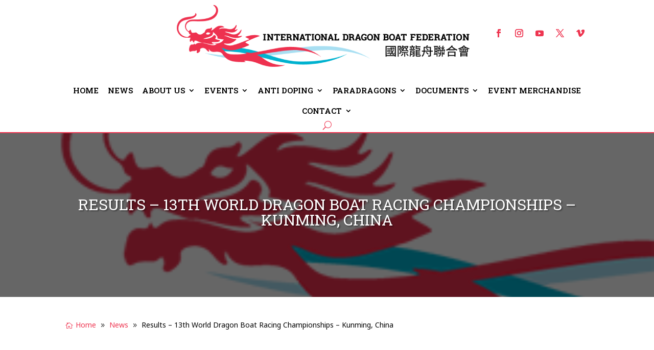

--- FILE ---
content_type: text/html; charset=UTF-8
request_url: https://www.dragonboat.sport/news/results-13th-world-dragon-boat-racing-championships-kunming-china/
body_size: 22462
content:
<!DOCTYPE html>
<html lang="en-AU">
<head>
	<meta charset="UTF-8" />
<meta http-equiv="X-UA-Compatible" content="IE=edge">
	<link rel="pingback" href="https://www.dragonboat.sport/xmlrpc.php" />

	<script type="text/javascript">
		document.documentElement.className = 'js';
	</script>
	
	<style id="et-divi-userfonts">@font-face { font-family: "Noto Sans Regular"; font-display: swap;  src: url("https://dragonboat.b-cdn.net/wp-content/uploads/et-fonts/NotoSans-Regular.ttf") format("truetype"); }</style><meta name='robots' content='index, follow, max-image-preview:large, max-snippet:-1, max-video-preview:-1' />

	<!-- This site is optimized with the Yoast SEO plugin v26.5 - https://yoast.com/wordpress/plugins/seo/ -->
	<title>Results - 13th World Dragon Boat Racing Championships - Kunming, China - International Dragon Boat Federation</title>
	<link rel="canonical" href="https://www.dragonboat.sport/news/results-13th-world-dragon-boat-racing-championships-kunming-china/" />
	<meta property="og:locale" content="en_US" />
	<meta property="og:type" content="article" />
	<meta property="og:title" content="Results - 13th World Dragon Boat Racing Championships - Kunming, China - International Dragon Boat Federation" />
	<meta property="og:description" content="For complete results of the 13th World Dragon Boat Racing Championships presented in Kunming, China, go to: https://idbfchamps.org/2017kun.php Facebook Twitter LinkedIn" />
	<meta property="og:url" content="https://www.dragonboat.sport/news/results-13th-world-dragon-boat-racing-championships-kunming-china/" />
	<meta property="og:site_name" content="International Dragon Boat Federation" />
	<meta property="article:published_time" content="2015-11-15T06:52:00+00:00" />
	<meta property="article:modified_time" content="2021-02-24T04:28:41+00:00" />
	<meta property="og:image" content="https://www.dragonboat.sport/wp-content/uploads/2021/02/IDBF_long-logo-2.png" />
	<meta property="og:image:width" content="300" />
	<meta property="og:image:height" content="242" />
	<meta property="og:image:type" content="image/png" />
	<meta name="author" content="alejo" />
	<meta name="twitter:card" content="summary_large_image" />
	<meta name="twitter:label1" content="Written by" />
	<meta name="twitter:data1" content="alejo" />
	<script type="application/ld+json" class="yoast-schema-graph">{"@context":"https://schema.org","@graph":[{"@type":"WebPage","@id":"https://www.dragonboat.sport/news/results-13th-world-dragon-boat-racing-championships-kunming-china/","url":"https://www.dragonboat.sport/news/results-13th-world-dragon-boat-racing-championships-kunming-china/","name":"Results - 13th World Dragon Boat Racing Championships - Kunming, China - International Dragon Boat Federation","isPartOf":{"@id":"https://www.dragonboat.sport/#website"},"primaryImageOfPage":{"@id":"https://www.dragonboat.sport/news/results-13th-world-dragon-boat-racing-championships-kunming-china/#primaryimage"},"image":{"@id":"https://www.dragonboat.sport/news/results-13th-world-dragon-boat-racing-championships-kunming-china/#primaryimage"},"thumbnailUrl":"https://dragonboat.b-cdn.net/wp-content/uploads/2021/02/IDBF_long-logo-2.png","datePublished":"2015-11-15T06:52:00+00:00","dateModified":"2021-02-24T04:28:41+00:00","author":{"@id":"https://www.dragonboat.sport/#/schema/person/5e2f6c8458550b6366a4ee1ee9d67e81"},"breadcrumb":{"@id":"https://www.dragonboat.sport/news/results-13th-world-dragon-boat-racing-championships-kunming-china/#breadcrumb"},"inLanguage":"en-AU","potentialAction":[{"@type":"ReadAction","target":["https://www.dragonboat.sport/news/results-13th-world-dragon-boat-racing-championships-kunming-china/"]}]},{"@type":"ImageObject","inLanguage":"en-AU","@id":"https://www.dragonboat.sport/news/results-13th-world-dragon-boat-racing-championships-kunming-china/#primaryimage","url":"https://dragonboat.b-cdn.net/wp-content/uploads/2021/02/IDBF_long-logo-2.png","contentUrl":"https://dragonboat.b-cdn.net/wp-content/uploads/2021/02/IDBF_long-logo-2.png","width":300,"height":242},{"@type":"BreadcrumbList","@id":"https://www.dragonboat.sport/news/results-13th-world-dragon-boat-racing-championships-kunming-china/#breadcrumb","itemListElement":[{"@type":"ListItem","position":1,"name":"Home","item":"https://www.dragonboat.sport/"},{"@type":"ListItem","position":2,"name":"Results &#8211; 13th World Dragon Boat Racing Championships &#8211; Kunming, China"}]},{"@type":"WebSite","@id":"https://www.dragonboat.sport/#website","url":"https://www.dragonboat.sport/","name":"International Dragon Boat Federation","description":"World Governing Body for Dragon Boat Sport","potentialAction":[{"@type":"SearchAction","target":{"@type":"EntryPoint","urlTemplate":"https://www.dragonboat.sport/?s={search_term_string}"},"query-input":{"@type":"PropertyValueSpecification","valueRequired":true,"valueName":"search_term_string"}}],"inLanguage":"en-AU"},{"@type":"Person","@id":"https://www.dragonboat.sport/#/schema/person/5e2f6c8458550b6366a4ee1ee9d67e81","name":"alejo","image":{"@type":"ImageObject","inLanguage":"en-AU","@id":"https://www.dragonboat.sport/#/schema/person/image/","url":"https://secure.gravatar.com/avatar/5f79e5f68606a8000d497ec1e9f64684c8b33673d880c2a1aef9d84c3e82d536?s=96&d=mm&r=g","contentUrl":"https://secure.gravatar.com/avatar/5f79e5f68606a8000d497ec1e9f64684c8b33673d880c2a1aef9d84c3e82d536?s=96&d=mm&r=g","caption":"alejo"},"url":"https://www.dragonboat.sport/author/alejo/"}]}</script>
	<!-- / Yoast SEO plugin. -->


<link rel='dns-prefetch' href='//ajax.googleapis.com' />
<link rel='dns-prefetch' href='//fonts.googleapis.com' />
<link rel="alternate" type="application/rss+xml" title="International Dragon Boat Federation &raquo; Feed" href="https://www.dragonboat.sport/feed/" />
<link rel="alternate" type="application/rss+xml" title="International Dragon Boat Federation &raquo; Comments Feed" href="https://www.dragonboat.sport/comments/feed/" />
<link rel="alternate" title="oEmbed (JSON)" type="application/json+oembed" href="https://www.dragonboat.sport/wp-json/oembed/1.0/embed?url=https%3A%2F%2Fwww.dragonboat.sport%2Fnews%2Fresults-13th-world-dragon-boat-racing-championships-kunming-china%2F" />
<link rel="alternate" title="oEmbed (XML)" type="text/xml+oembed" href="https://www.dragonboat.sport/wp-json/oembed/1.0/embed?url=https%3A%2F%2Fwww.dragonboat.sport%2Fnews%2Fresults-13th-world-dragon-boat-racing-championships-kunming-china%2F&#038;format=xml" />
<meta content="Web Stark Theme v.2.1" name="generator"/>
<style id='wp-emoji-styles-inline-css' type='text/css'>

	img.wp-smiley, img.emoji {
		display: inline !important;
		border: none !important;
		box-shadow: none !important;
		height: 1em !important;
		width: 1em !important;
		margin: 0 0.07em !important;
		vertical-align: -0.1em !important;
		background: none !important;
		padding: 0 !important;
	}
/*# sourceURL=wp-emoji-styles-inline-css */
</style>
<link rel='stylesheet' id='wp-block-library-css' href='https://dragonboat.b-cdn.net/wp-includes/css/dist/block-library/style.min.css?ver=6.9' type='text/css' media='all' />
<style id='global-styles-inline-css' type='text/css'>
:root{--wp--preset--aspect-ratio--square: 1;--wp--preset--aspect-ratio--4-3: 4/3;--wp--preset--aspect-ratio--3-4: 3/4;--wp--preset--aspect-ratio--3-2: 3/2;--wp--preset--aspect-ratio--2-3: 2/3;--wp--preset--aspect-ratio--16-9: 16/9;--wp--preset--aspect-ratio--9-16: 9/16;--wp--preset--color--black: #000000;--wp--preset--color--cyan-bluish-gray: #abb8c3;--wp--preset--color--white: #ffffff;--wp--preset--color--pale-pink: #f78da7;--wp--preset--color--vivid-red: #cf2e2e;--wp--preset--color--luminous-vivid-orange: #ff6900;--wp--preset--color--luminous-vivid-amber: #fcb900;--wp--preset--color--light-green-cyan: #7bdcb5;--wp--preset--color--vivid-green-cyan: #00d084;--wp--preset--color--pale-cyan-blue: #8ed1fc;--wp--preset--color--vivid-cyan-blue: #0693e3;--wp--preset--color--vivid-purple: #9b51e0;--wp--preset--gradient--vivid-cyan-blue-to-vivid-purple: linear-gradient(135deg,rgb(6,147,227) 0%,rgb(155,81,224) 100%);--wp--preset--gradient--light-green-cyan-to-vivid-green-cyan: linear-gradient(135deg,rgb(122,220,180) 0%,rgb(0,208,130) 100%);--wp--preset--gradient--luminous-vivid-amber-to-luminous-vivid-orange: linear-gradient(135deg,rgb(252,185,0) 0%,rgb(255,105,0) 100%);--wp--preset--gradient--luminous-vivid-orange-to-vivid-red: linear-gradient(135deg,rgb(255,105,0) 0%,rgb(207,46,46) 100%);--wp--preset--gradient--very-light-gray-to-cyan-bluish-gray: linear-gradient(135deg,rgb(238,238,238) 0%,rgb(169,184,195) 100%);--wp--preset--gradient--cool-to-warm-spectrum: linear-gradient(135deg,rgb(74,234,220) 0%,rgb(151,120,209) 20%,rgb(207,42,186) 40%,rgb(238,44,130) 60%,rgb(251,105,98) 80%,rgb(254,248,76) 100%);--wp--preset--gradient--blush-light-purple: linear-gradient(135deg,rgb(255,206,236) 0%,rgb(152,150,240) 100%);--wp--preset--gradient--blush-bordeaux: linear-gradient(135deg,rgb(254,205,165) 0%,rgb(254,45,45) 50%,rgb(107,0,62) 100%);--wp--preset--gradient--luminous-dusk: linear-gradient(135deg,rgb(255,203,112) 0%,rgb(199,81,192) 50%,rgb(65,88,208) 100%);--wp--preset--gradient--pale-ocean: linear-gradient(135deg,rgb(255,245,203) 0%,rgb(182,227,212) 50%,rgb(51,167,181) 100%);--wp--preset--gradient--electric-grass: linear-gradient(135deg,rgb(202,248,128) 0%,rgb(113,206,126) 100%);--wp--preset--gradient--midnight: linear-gradient(135deg,rgb(2,3,129) 0%,rgb(40,116,252) 100%);--wp--preset--font-size--small: 13px;--wp--preset--font-size--medium: 20px;--wp--preset--font-size--large: 36px;--wp--preset--font-size--x-large: 42px;--wp--preset--spacing--20: 0.44rem;--wp--preset--spacing--30: 0.67rem;--wp--preset--spacing--40: 1rem;--wp--preset--spacing--50: 1.5rem;--wp--preset--spacing--60: 2.25rem;--wp--preset--spacing--70: 3.38rem;--wp--preset--spacing--80: 5.06rem;--wp--preset--shadow--natural: 6px 6px 9px rgba(0, 0, 0, 0.2);--wp--preset--shadow--deep: 12px 12px 50px rgba(0, 0, 0, 0.4);--wp--preset--shadow--sharp: 6px 6px 0px rgba(0, 0, 0, 0.2);--wp--preset--shadow--outlined: 6px 6px 0px -3px rgb(255, 255, 255), 6px 6px rgb(0, 0, 0);--wp--preset--shadow--crisp: 6px 6px 0px rgb(0, 0, 0);}:root { --wp--style--global--content-size: 823px;--wp--style--global--wide-size: 1080px; }:where(body) { margin: 0; }.wp-site-blocks > .alignleft { float: left; margin-right: 2em; }.wp-site-blocks > .alignright { float: right; margin-left: 2em; }.wp-site-blocks > .aligncenter { justify-content: center; margin-left: auto; margin-right: auto; }:where(.is-layout-flex){gap: 0.5em;}:where(.is-layout-grid){gap: 0.5em;}.is-layout-flow > .alignleft{float: left;margin-inline-start: 0;margin-inline-end: 2em;}.is-layout-flow > .alignright{float: right;margin-inline-start: 2em;margin-inline-end: 0;}.is-layout-flow > .aligncenter{margin-left: auto !important;margin-right: auto !important;}.is-layout-constrained > .alignleft{float: left;margin-inline-start: 0;margin-inline-end: 2em;}.is-layout-constrained > .alignright{float: right;margin-inline-start: 2em;margin-inline-end: 0;}.is-layout-constrained > .aligncenter{margin-left: auto !important;margin-right: auto !important;}.is-layout-constrained > :where(:not(.alignleft):not(.alignright):not(.alignfull)){max-width: var(--wp--style--global--content-size);margin-left: auto !important;margin-right: auto !important;}.is-layout-constrained > .alignwide{max-width: var(--wp--style--global--wide-size);}body .is-layout-flex{display: flex;}.is-layout-flex{flex-wrap: wrap;align-items: center;}.is-layout-flex > :is(*, div){margin: 0;}body .is-layout-grid{display: grid;}.is-layout-grid > :is(*, div){margin: 0;}body{padding-top: 0px;padding-right: 0px;padding-bottom: 0px;padding-left: 0px;}:root :where(.wp-element-button, .wp-block-button__link){background-color: #32373c;border-width: 0;color: #fff;font-family: inherit;font-size: inherit;font-style: inherit;font-weight: inherit;letter-spacing: inherit;line-height: inherit;padding-top: calc(0.667em + 2px);padding-right: calc(1.333em + 2px);padding-bottom: calc(0.667em + 2px);padding-left: calc(1.333em + 2px);text-decoration: none;text-transform: inherit;}.has-black-color{color: var(--wp--preset--color--black) !important;}.has-cyan-bluish-gray-color{color: var(--wp--preset--color--cyan-bluish-gray) !important;}.has-white-color{color: var(--wp--preset--color--white) !important;}.has-pale-pink-color{color: var(--wp--preset--color--pale-pink) !important;}.has-vivid-red-color{color: var(--wp--preset--color--vivid-red) !important;}.has-luminous-vivid-orange-color{color: var(--wp--preset--color--luminous-vivid-orange) !important;}.has-luminous-vivid-amber-color{color: var(--wp--preset--color--luminous-vivid-amber) !important;}.has-light-green-cyan-color{color: var(--wp--preset--color--light-green-cyan) !important;}.has-vivid-green-cyan-color{color: var(--wp--preset--color--vivid-green-cyan) !important;}.has-pale-cyan-blue-color{color: var(--wp--preset--color--pale-cyan-blue) !important;}.has-vivid-cyan-blue-color{color: var(--wp--preset--color--vivid-cyan-blue) !important;}.has-vivid-purple-color{color: var(--wp--preset--color--vivid-purple) !important;}.has-black-background-color{background-color: var(--wp--preset--color--black) !important;}.has-cyan-bluish-gray-background-color{background-color: var(--wp--preset--color--cyan-bluish-gray) !important;}.has-white-background-color{background-color: var(--wp--preset--color--white) !important;}.has-pale-pink-background-color{background-color: var(--wp--preset--color--pale-pink) !important;}.has-vivid-red-background-color{background-color: var(--wp--preset--color--vivid-red) !important;}.has-luminous-vivid-orange-background-color{background-color: var(--wp--preset--color--luminous-vivid-orange) !important;}.has-luminous-vivid-amber-background-color{background-color: var(--wp--preset--color--luminous-vivid-amber) !important;}.has-light-green-cyan-background-color{background-color: var(--wp--preset--color--light-green-cyan) !important;}.has-vivid-green-cyan-background-color{background-color: var(--wp--preset--color--vivid-green-cyan) !important;}.has-pale-cyan-blue-background-color{background-color: var(--wp--preset--color--pale-cyan-blue) !important;}.has-vivid-cyan-blue-background-color{background-color: var(--wp--preset--color--vivid-cyan-blue) !important;}.has-vivid-purple-background-color{background-color: var(--wp--preset--color--vivid-purple) !important;}.has-black-border-color{border-color: var(--wp--preset--color--black) !important;}.has-cyan-bluish-gray-border-color{border-color: var(--wp--preset--color--cyan-bluish-gray) !important;}.has-white-border-color{border-color: var(--wp--preset--color--white) !important;}.has-pale-pink-border-color{border-color: var(--wp--preset--color--pale-pink) !important;}.has-vivid-red-border-color{border-color: var(--wp--preset--color--vivid-red) !important;}.has-luminous-vivid-orange-border-color{border-color: var(--wp--preset--color--luminous-vivid-orange) !important;}.has-luminous-vivid-amber-border-color{border-color: var(--wp--preset--color--luminous-vivid-amber) !important;}.has-light-green-cyan-border-color{border-color: var(--wp--preset--color--light-green-cyan) !important;}.has-vivid-green-cyan-border-color{border-color: var(--wp--preset--color--vivid-green-cyan) !important;}.has-pale-cyan-blue-border-color{border-color: var(--wp--preset--color--pale-cyan-blue) !important;}.has-vivid-cyan-blue-border-color{border-color: var(--wp--preset--color--vivid-cyan-blue) !important;}.has-vivid-purple-border-color{border-color: var(--wp--preset--color--vivid-purple) !important;}.has-vivid-cyan-blue-to-vivid-purple-gradient-background{background: var(--wp--preset--gradient--vivid-cyan-blue-to-vivid-purple) !important;}.has-light-green-cyan-to-vivid-green-cyan-gradient-background{background: var(--wp--preset--gradient--light-green-cyan-to-vivid-green-cyan) !important;}.has-luminous-vivid-amber-to-luminous-vivid-orange-gradient-background{background: var(--wp--preset--gradient--luminous-vivid-amber-to-luminous-vivid-orange) !important;}.has-luminous-vivid-orange-to-vivid-red-gradient-background{background: var(--wp--preset--gradient--luminous-vivid-orange-to-vivid-red) !important;}.has-very-light-gray-to-cyan-bluish-gray-gradient-background{background: var(--wp--preset--gradient--very-light-gray-to-cyan-bluish-gray) !important;}.has-cool-to-warm-spectrum-gradient-background{background: var(--wp--preset--gradient--cool-to-warm-spectrum) !important;}.has-blush-light-purple-gradient-background{background: var(--wp--preset--gradient--blush-light-purple) !important;}.has-blush-bordeaux-gradient-background{background: var(--wp--preset--gradient--blush-bordeaux) !important;}.has-luminous-dusk-gradient-background{background: var(--wp--preset--gradient--luminous-dusk) !important;}.has-pale-ocean-gradient-background{background: var(--wp--preset--gradient--pale-ocean) !important;}.has-electric-grass-gradient-background{background: var(--wp--preset--gradient--electric-grass) !important;}.has-midnight-gradient-background{background: var(--wp--preset--gradient--midnight) !important;}.has-small-font-size{font-size: var(--wp--preset--font-size--small) !important;}.has-medium-font-size{font-size: var(--wp--preset--font-size--medium) !important;}.has-large-font-size{font-size: var(--wp--preset--font-size--large) !important;}.has-x-large-font-size{font-size: var(--wp--preset--font-size--x-large) !important;}
/*# sourceURL=global-styles-inline-css */
</style>

<link rel='stylesheet' id='allow-webp-image-css' href='https://dragonboat.b-cdn.net/wp-content/plugins/allow-webp-image/public/css/allow-webp-image-public.css?ver=1.0.1' type='text/css' media='all' />
<link rel='stylesheet' id='et_pb_dmb_breadcrumbs-css-css' href='https://dragonboat.b-cdn.net/wp-content/plugins/divi-module-breadcrumbs/style.css?ver=6.9' type='text/css' media='all' />
<link rel='stylesheet' id='wscf_styles-css' href='https://dragonboat.b-cdn.net/wp-content/plugins/webstark-custom-functions/public/styles.css?ver=6.9' type='text/css' media='all' />
<link rel='stylesheet' id='et_monarch-css-css' href='https://dragonboat.b-cdn.net/wp-content/plugins/monarch/css/style.css?ver=1.4.14' type='text/css' media='all' />
<link rel='stylesheet' id='et-gf-open-sans-css' href='https://fonts.googleapis.com/css?family=Open+Sans:400,700' type='text/css' media='all' />
<link rel='stylesheet' id='revslider-divi-styles-css' href='https://dragonboat.b-cdn.net/wp-content/plugins/revslider/admin/includes/shortcode_generator/divi/styles/style.min.css?ver=1.0.0' type='text/css' media='all' />
<link rel='stylesheet' id='et-builder-googlefonts-cached-css' href='https://fonts.googleapis.com/css?family=Roboto+Slab:100,200,300,regular,500,600,700,800,900|Noto+Sans:100,100italic,200,200italic,300,300italic,regular,italic,500,500italic,600,600italic,700,700italic,800,800italic,900,900italic&#038;subset=latin,latin-ext&#038;display=swap' type='text/css' media='all' />
<link rel='stylesheet' id='divi-style-parent-css' href='https://dragonboat.b-cdn.net/wp-content/themes/Divi/style-static.min.css?ver=4.27.5' type='text/css' media='all' />
<link rel='stylesheet' id='child-style-css' href='https://dragonboat.b-cdn.net/wp-content/themes/webstarktheme/style.css?ver=4.27.5' type='text/css' media='all' />
<link rel='stylesheet' id='divi-style-css' href='https://dragonboat.b-cdn.net/wp-content/themes/webstarktheme/style.css?ver=4.27.5' type='text/css' media='all' />
<link rel='stylesheet' id='wp-block-paragraph-css' href='https://dragonboat.b-cdn.net/wp-includes/blocks/paragraph/style.min.css?ver=6.9' type='text/css' media='all' />
<script type="text/javascript" src="https://ajax.googleapis.com/ajax/libs/jquery/3.5.1/jquery.min.js?ver=6.9" id="jquery-js"></script>
<script type="text/javascript" src="https://dragonboat.b-cdn.net/wp-content/plugins/allow-webp-image/public/js/allow-webp-image-public.js?ver=1.0.1" id="allow-webp-image-js"></script>
<script type="text/javascript" src="https://dragonboat.b-cdn.net/wp-content/plugins/webstark-custom-functions/public/scripts.js?ver=6.9" id="wscf_scripts-js"></script>
<script type="text/javascript" src="https://dragonboat.b-cdn.net/wp-content/themes/webstarktheme/js/functions.js?ver=6.9" id="custom-script-js"></script>
<link rel="https://api.w.org/" href="https://www.dragonboat.sport/wp-json/" /><link rel="alternate" title="JSON" type="application/json" href="https://www.dragonboat.sport/wp-json/wp/v2/posts/1159" /><link rel="EditURI" type="application/rsd+xml" title="RSD" href="https://www.dragonboat.sport/xmlrpc.php?rsd" />
<meta name="generator" content="WordPress 6.9" />
<link rel='shortlink' href='https://www.dragonboat.sport/?p=1159' />
<style type="text/css" id="et-social-custom-css">
				 
			</style><meta name="viewport" content="width=device-width, initial-scale=1.0, maximum-scale=1.0, user-scalable=0" /><meta name="generator" content="Powered by Slider Revolution 6.7.35 - responsive, Mobile-Friendly Slider Plugin for WordPress with comfortable drag and drop interface." />
<!-- Google Tag Manager -->
<script>(function(w,d,s,l,i){w[l]=w[l]||[];w[l].push({'gtm.start':
new Date().getTime(),event:'gtm.js'});var f=d.getElementsByTagName(s)[0],
j=d.createElement(s),dl=l!='dataLayer'?'&l='+l:'';j.async=true;j.src=
'https://www.googletagmanager.com/gtm.js?id='+i+dl;f.parentNode.insertBefore(j,f);
})(window,document,'script','dataLayer','GTM-5K423G8');</script>
<!-- End Google Tag Manager --><link rel="icon" href="https://dragonboat.b-cdn.net/wp-content/uploads/2021/01/cropped-IDBF_long-logo-32x32.png" sizes="32x32" />
<link rel="icon" href="https://dragonboat.b-cdn.net/wp-content/uploads/2021/01/cropped-IDBF_long-logo-192x192.png" sizes="192x192" />
<link rel="apple-touch-icon" href="https://dragonboat.b-cdn.net/wp-content/uploads/2021/01/cropped-IDBF_long-logo-180x180.png" />
<meta name="msapplication-TileImage" content="https://dragonboat.b-cdn.net/wp-content/uploads/2021/01/cropped-IDBF_long-logo-270x270.png" />
<script>function setREVStartSize(e){
			//window.requestAnimationFrame(function() {
				window.RSIW = window.RSIW===undefined ? window.innerWidth : window.RSIW;
				window.RSIH = window.RSIH===undefined ? window.innerHeight : window.RSIH;
				try {
					var pw = document.getElementById(e.c).parentNode.offsetWidth,
						newh;
					pw = pw===0 || isNaN(pw) || (e.l=="fullwidth" || e.layout=="fullwidth") ? window.RSIW : pw;
					e.tabw = e.tabw===undefined ? 0 : parseInt(e.tabw);
					e.thumbw = e.thumbw===undefined ? 0 : parseInt(e.thumbw);
					e.tabh = e.tabh===undefined ? 0 : parseInt(e.tabh);
					e.thumbh = e.thumbh===undefined ? 0 : parseInt(e.thumbh);
					e.tabhide = e.tabhide===undefined ? 0 : parseInt(e.tabhide);
					e.thumbhide = e.thumbhide===undefined ? 0 : parseInt(e.thumbhide);
					e.mh = e.mh===undefined || e.mh=="" || e.mh==="auto" ? 0 : parseInt(e.mh,0);
					if(e.layout==="fullscreen" || e.l==="fullscreen")
						newh = Math.max(e.mh,window.RSIH);
					else{
						e.gw = Array.isArray(e.gw) ? e.gw : [e.gw];
						for (var i in e.rl) if (e.gw[i]===undefined || e.gw[i]===0) e.gw[i] = e.gw[i-1];
						e.gh = e.el===undefined || e.el==="" || (Array.isArray(e.el) && e.el.length==0)? e.gh : e.el;
						e.gh = Array.isArray(e.gh) ? e.gh : [e.gh];
						for (var i in e.rl) if (e.gh[i]===undefined || e.gh[i]===0) e.gh[i] = e.gh[i-1];
											
						var nl = new Array(e.rl.length),
							ix = 0,
							sl;
						e.tabw = e.tabhide>=pw ? 0 : e.tabw;
						e.thumbw = e.thumbhide>=pw ? 0 : e.thumbw;
						e.tabh = e.tabhide>=pw ? 0 : e.tabh;
						e.thumbh = e.thumbhide>=pw ? 0 : e.thumbh;
						for (var i in e.rl) nl[i] = e.rl[i]<window.RSIW ? 0 : e.rl[i];
						sl = nl[0];
						for (var i in nl) if (sl>nl[i] && nl[i]>0) { sl = nl[i]; ix=i;}
						var m = pw>(e.gw[ix]+e.tabw+e.thumbw) ? 1 : (pw-(e.tabw+e.thumbw)) / (e.gw[ix]);
						newh =  (e.gh[ix] * m) + (e.tabh + e.thumbh);
					}
					var el = document.getElementById(e.c);
					if (el!==null && el) el.style.height = newh+"px";
					el = document.getElementById(e.c+"_wrapper");
					if (el!==null && el) {
						el.style.height = newh+"px";
						el.style.display = "block";
					}
				} catch(e){
					console.log("Failure at Presize of Slider:" + e)
				}
			//});
		  };</script>
<style id="et-divi-customizer-global-cached-inline-styles">body,.et_pb_column_1_2 .et_quote_content blockquote cite,.et_pb_column_1_2 .et_link_content a.et_link_main_url,.et_pb_column_1_3 .et_quote_content blockquote cite,.et_pb_column_3_8 .et_quote_content blockquote cite,.et_pb_column_1_4 .et_quote_content blockquote cite,.et_pb_blog_grid .et_quote_content blockquote cite,.et_pb_column_1_3 .et_link_content a.et_link_main_url,.et_pb_column_3_8 .et_link_content a.et_link_main_url,.et_pb_column_1_4 .et_link_content a.et_link_main_url,.et_pb_blog_grid .et_link_content a.et_link_main_url,body .et_pb_bg_layout_light .et_pb_post p,body .et_pb_bg_layout_dark .et_pb_post p{font-size:14px}.et_pb_slide_content,.et_pb_best_value{font-size:15px}body{color:#000000}h1,h2,h3,h4,h5,h6{color:#000000}a{color:#ee3550}body .et_pb_button{font-size:15px;background-color:rgba(238,53,80,0.99);border-width:5px!important;border-color:#ee3550;border-radius:6px}body.et_pb_button_helper_class .et_pb_button,body.et_pb_button_helper_class .et_pb_module.et_pb_button{color:#ffffff}body .et_pb_button:after{font-size:24px}body .et_pb_bg_layout_light.et_pb_button:hover,body .et_pb_bg_layout_light .et_pb_button:hover,body .et_pb_button:hover{color:#ffffff!important;background-color:#000000;border-color:#000000!important;border-radius:6px}h1,h2,h3,h4,h5,h6,.et_quote_content blockquote p,.et_pb_slide_description .et_pb_slide_title{font-weight:normal;font-style:normal;text-transform:uppercase;text-decoration:none}@media only screen and (min-width:1350px){.et_pb_row{padding:27px 0}.et_pb_section{padding:54px 0}.single.et_pb_pagebuilder_layout.et_full_width_page .et_post_meta_wrapper{padding-top:81px}.et_pb_fullwidth_section{padding:0}}	h1,h2,h3,h4,h5,h6{font-family:'Roboto Slab',Georgia,"Times New Roman",serif}body,input,textarea,select{font-family:'Noto Sans',Helvetica,Arial,Lucida,sans-serif}.et_pb_button{font-family:'Noto Sans Regular',Helvetica,Arial,Lucida,sans-serif}a:hover{color:black!important}.gform_button{padding:1em 1.5em;border:none;color:white!important;font-size:15px;background-color:rgba(238,53,80,0.99);border-width:5px!important;border-color:#ee3550;border-radius:6px!important}.webstark-forms input[type=text],textarea{border-radius:5px;width:100%!important}.webstark-forms input[type=submit]{max-width:120px!important;width:100%!important;background:black!important}#gf_2 .gform_footer{text-align:center!important}.webstark-fb-feed .eapps-facebook-feed-content-container{height:auto!important;overflow:auto!important}.webstark-forms li.gfield{padding-right:0px!important}.eapps-facebook-feed-posts-item-inner{border-radius:6px;background:#f2f2f2!important}.eapps-facebook-feed-inner{background:transparent!important;border:none!important}.eapps-facebook-feed-load-more{background:#ee3550!important;color:white!important;max-width:120px!important;border-radius:6px!important}.eapps-facebook-feed-posts-inner:first-child{border:none}.webstark-blogs .et_pb_post,.webstark-blogs .et_pb_post img{border-radius:6px!important}.webstark-btn2,.webstark-btn2:hover{background:black!important}#gform_wrapper_2 .gform_footer{text-align:center!important}.mobile_menu_bar:after{position:absolute;padding-top:15px;color:black;font-weight:400}@media (min-width:767px){.entry-featured-image-url{width:95%;float:left;margin-bottom:0!important}.webstark-blogs .entry-title,.webstark-blogs .post-meta,.webstark-blogs .post-content{width:97%;float:left;padding-left:30px}}.et_pb_post{box-shadow:0px 2px 80px 0px rgba(160,190,212,0.22);border-radius:6px;padding:60px}.et_pb_post .post-content{padding:0px 30px!important}.et_pb_posts article{background:white;padding:0px!important}.et_pb_posts h2{padding:30px 0px 0px 30px}.entry-featured-image-url{padding-top:30%;display:block}.entry-featured-image-url img{position:absolute;height:100%;width:100%;top:0;left:0;right:0;bottom:0;object-fit:cover}.webstark-blogs .et_pb_post div.post-content a.more-link{padding:18px 0px!important;font-weight:bold;color:#ee3550!important}.webstark-blogs .et_pb_post.et_pb_post img{border-radius:6px 0px 0px 6px!important}.webstark-forms .gform_footer input[type=submit]{max-width:500px!important}.nav li ul{width:300px!important}.et-menu li li a{width:250px!important}#ws-mobile-menu li{padding:5px 9px}@media only screen and (max-width:1232px){#ws-mobile-menu li{padding:5px 10px}}@media only screen and (max-width:1045px){#ws-mobile-menu li{padding:5px 7px}}@media only screen and (max-width:766px){.more-link{padding-bottom:20px!important}.published{padding-left:30px!important}}.et_pb_menu__search-input{border:2px solid #ee355085!important;padding:11px;margin-bottom:4px;border-radius:4px}.webstark-forms input[type=submit]:hover{background:#EE3550!important}.webstark-forms input[type="email"],.webstark-forms input[type="tel"]{padding:16px!important;border:none!important;border-radius:5px}@media only screen and (max-width:900px){.et_pb_posts h2{padding:30px 16px 0px 30px}.et_pb_menu__search-container--visible{padding-left:20px!important;position:absolute!important;background:white!important}}.webstark-blogs .et_pb_posts h2{padding:30px 30px 0px 30px!important}.et_pb_menu_0_tb_header .et_pb_menu ul li.current-menu-item a{color:black!important}#mc_embed_signup{background:#fff0!important;color:white;clear:left;width:100%!important}#mc_embed_signup .helper_text{display:none!important}#mc_embed_signup .button{width:100%!important}#mc_embed_signup #mce-success-response{color:white!important}</style><style id="divi-toolbox-inline-style">	
body{font-weight:400}body.et_pb_button_helper_class .et_pb_button{font-weight:500}#footer-info{letter-spacing:0;text-transform:none;font-variant:normal}.et-fb div.preloader{display:none!important}div.preloader{position:fixed;top:0;left:0;right:0;bottom:0;background-color:#fff;z-index:100011;height:100%;width:100%;overflow:hidden!important;display:flex;align-items:center;justify-content:center}.preloader .status svg{height:70px;width:70px}svg.preloader path,svg.preloader circle,svg.preloader rect{fill:#BDC8D5;stroke:#BDC8D5}svg.preloader .none,svg.preloader .none *{fill:none!important}svg.preloader.nostroke *{stroke:none!important}.preloader .status svg.preloader7{transform:scale(1);transform-origin:center;width:auto;height:auto}div.preloader img.dtb_custom_preloader_img{width:250px}.pulse,.grow,.shrink,.buzz,.move_down,.move_up{transform:perspective(1px) translateZ(0);transition:all .3s ease-in-out!important}.jello:hover{animation:jello .9s both}.wobble:hover{animation:wobble .82s cubic-bezier(.36,.07,.19,.97) both}.heartbeat:hover{animation:heartbeat 1.5s ease-in-out infinite both}.pulse:hover{animation:pulse 1s ease-in-out infinite both}.grow:hover{transform:scale(1.1)}.shrink:hover{transform:scale(.9)}.move_up:hover{transform:translateY(-8px)}.move_down:hover{transform:translateY(8px)}@keyframes jello{0%,100%{transform:scale3d(1,1,1)}30%{transform:scale3d(1.25,.75,1)}40%{transform:scale3d(.75,1.25,1)}50%{transform:scale3d(1.15,.85,1)}65%{transform:scale3d(.95,1.05,1)}75%{transform:scale3d(1.05,.95,1)}}@keyframes wobble{16.65%{transform:translateX(5px)}33.3%{transform:translateX(-4px)}49.95%{transform:translateX(3px)}66.6%{transform:translateX(-2px)}83.25%{transform:translateX(1px)}100%{transform:translateX(0)}}@keyframes heartbeat{from{transform:scale(1);transform-origin:center center;animation-timing-function:ease-out}10%{transform:scale(.91);animation-timing-function:ease-in}17%{transform:scale(.98);animation-timing-function:ease-out}33%{transform:scale(.87);animation-timing-function:ease-in}45%{transform:scale(1);animation-timing-function:ease-out}}@keyframes pulse{25%{transform:scale(1.1)}75%{transform:scale(.9)}}.et-social-icon a.move_up:hover{transform:translateY(-2px)}.et-social-icon a.move_down:hover{transform:translateY(2px)}@media only screen and (min-width:981px) and (max-width:980px){#logo,.logo_container,#main-header,.container{transition:all .4s ease-in-out}#et_mobile_nav_menu{display:none!important}#top-menu,nav#top-menu-nav{display:block!important}#et-secondary-nav,#et-secondary-menu,#et-info .et-social-icons{display:inline-block!important}#et-info{padding-top:0}#top-header .container{padding-top:.75em}.et_fixed_nav #page-container #main-header,.et_fixed_nav #page-container #top-header{position:fixed}.et_hide_primary_logo #main-header:not(.et-fixed-header) .centered-inline-logo-wrap,.et_hide_fixed_logo #main-header.et-fixed-header .centered-inline-logo-wrap,.et_header_style_centered.et_hide_primary_logo #main-header:not(.et-fixed-header) .logo_container,.et_header_style_centered.et_hide_fixed_logo #main-header.et-fixed-header .logo_container,.et_header_style_split.et_hide_primary_logo #main-header:not(.et-fixed-header) .logo_container,.et_header_style_split.et_hide_fixed_logo #main-header.et-fixed-header .logo_container{height:0;padding:0;opacity:0}.et_pb_fullwidth_menu.dtb-menu .et_pb_menu__menu,.et_pb_menu.dtb-menu .et_pb_menu__menu{display:flex}.dtb-menu .et_mobile_nav_menu{display:none;float:right}.et_pb_fullwidth_menu--style-inline_centered_logo.dtb-menu>div>.et_pb_menu__logo-wrap,.et_pb_menu--style-inline_centered_logo.dtb-menu>div>.et_pb_menu__logo-wrap{display:none}.et_hide_primary_logo #main-header:not(.et-fixed-header) .logo_container,.et_hide_fixed_logo #main-header.et-fixed-header .logo_container{height:0;opacity:0;transition:all .4s ease-in-out}}.et_pb_fullwidth_menu--without-logo.dtb-menu .et_pb_menu__menu>nav>ul>li,.et_pb_menu--without-logo.dtb-menu .et_pb_menu__menu>nav>ul>li{margin-top:0}.dtb-menu.et_pb_module{z-index:3}#main-header{box-shadow:none!important;box-shadow:0 1px 0 rgba(0,0,0,.1)!important}#page-container #main-header.et-fixed-header{box-shadow:none!important;box-shadow:0 0 7px rgba(0,0,0,.1)!important}#top-header{box-shadow:none}#et-info-email,#et-info-phone,.et-cart-info span,#et-secondary-nav>li>a{font-weight:600;letter-spacing:0;text-transform:none;font-variant:normal}#et-info a,#et-secondary-menu>ul>li>a{color:#fff;position:relative}#et-info a:hover,#et-secondary-menu>ul>li>a:hover{opacity:1;color:#fff}#et-info a:after,#et-secondary-menu>ul:not(.et-social-icons)>li>a:before{content:'';display:block;position:absolute;top:-.8em;bottom:0;right:-.75em;left:-.75em;transition:all .3s ease-in-out;z-index:-1}#et-info a:after{bottom:-.65em}#et-info a:hover:after,#et-secondary-menu>ul>li>a:hover:before{background:rgba(0,0,0,0)}@media (min-width:981px){#main-header{transition:all .3s ease-in-out;height:auto}#wpadminbar{z-index:200001}#main-header.et-fixed-header{top:0!important;z-index:200000}#top-header.et-fixed-header{top:0!important;box-shadow:none}.admin-bar #main-header.et-fixed-header{top:32px!important}.et_header_style_left.et-fixed-header #et-top-navigation{padding-top:30px!important}}#main-header,#top-header{transition:all .3s ease-in-out!important}.et_link_content,.et_audio_content,.et_pb_audio_module_content,.et_quote_content{width:100%}.dtb_layout_placeholder{height:150px;display:flex;align-items:center;justify-content:center;background:#ccc;color:white}.dtb_layout_placeholder>h3{color:white}div[class^=count-]{display:inline-block}#moving-bg1 canvas,#moving-bg2 canvas{position:absolute;top:0;left:0;bottom:0;z-index:1;display:block}</style>
<link rel='stylesheet' id='rs-plugin-settings-css' href='https://dragonboat.b-cdn.net/wp-content/plugins/revslider/sr6/assets/css/rs6.css?ver=6.7.35' type='text/css' media='all' />
<style id='rs-plugin-settings-inline-css' type='text/css'>
#rs-demo-id {}
/*# sourceURL=rs-plugin-settings-inline-css */
</style>
</head>
<body class="wp-singular post-template-default single single-post postid-1159 single-format-standard wp-theme-Divi wp-child-theme-webstarktheme et-tb-has-template et-tb-has-header et-tb-has-body et-tb-has-footer dtb_blog_default et_monarch et_pb_button_helper_class et_cover_background et_pb_gutter osx et_pb_gutters3 et_smooth_scroll et_divi_theme et-db">
		<div class="preloader">
		<div class="status">
							<style>@keyframes dtb-scale-7{from{transform:scale(0)}to{transform:scale(1)}}@keyframes dtb-opacity-7{from{opacity:1}to{opacity:0}}</style>
					<svg class="preloader preloader7" width="70" height="70" xmlns="http://www.w3.org/2000/svg">
						<g class="none" fill-rule="evenodd" stroke-width="2">
							<circle cx="35" cy="35" r="26" style="animation: dtb-scale-7 1.8s infinite cubic-bezier(0.165, 0.84, 0.44, 1), dtb-opacity-7 1.8s infinite cubic-bezier(0.3, 0.61, 0.355, 1);animation-delay: -0.9s;transform-origin: 35px 35px;" />
							<circle cx="35" cy="35" r="26" style="animation: dtb-scale-7 1.8s infinite cubic-bezier(0.165, 0.84, 0.44, 1), dtb-opacity-7 1.8s infinite cubic-bezier(0.3, 0.61, 0.355, 1); transform-origin: 35px 35px;">
						</g>
					</svg>
				
									</div>
	</div>

    <div id="page-container">
<div id="et-boc" class="et-boc">
			
		<header class="et-l et-l--header">
			<div class="et_builder_inner_content et_pb_gutters3">
		<div class="et_pb_with_border et_pb_section et_pb_section_1_tb_header et_section_regular et_pb_section--with-menu" >
				
				
				
				
				
				
				<div class="et_pb_row et_pb_row_0_tb_header">
				<div class="et_pb_column et_pb_column_4_4 et_pb_column_0_tb_header  et_pb_css_mix_blend_mode_passthrough et-last-child">
				
				
				
				
				<ul class="et_pb_module et_pb_social_media_follow et_pb_social_media_follow_0_tb_header clearfix  et_pb_text_align_right et_pb_bg_layout_light">
				
				
				
				
				<li
            class='et_pb_social_media_follow_network_0_tb_header et_pb_social_icon et_pb_social_network_link  et-social-facebook'><a
              href='https://www.facebook.com/idbf.dragonboat.sport'
              class='icon et_pb_with_border'
              title='Follow on Facebook'
               target="_blank"><span
                class='et_pb_social_media_follow_network_name'
                aria-hidden='true'
                >Follow</span></a></li><li
            class='et_pb_social_media_follow_network_1_tb_header et_pb_social_icon et_pb_social_network_link  et-social-instagram'><a
              href='https://www.instagram.com/idbf.dragonboat.sport/'
              class='icon et_pb_with_border'
              title='Follow on Instagram'
               target="_blank"><span
                class='et_pb_social_media_follow_network_name'
                aria-hidden='true'
                >Follow</span></a></li><li
            class='et_pb_social_media_follow_network_2_tb_header et_pb_social_icon et_pb_social_network_link  et-social-youtube'><a
              href='https://www.youtube.com/channel/UC22_Oyz7wBsDzHj_PisQQ3A'
              class='icon et_pb_with_border'
              title='Follow on Youtube'
               target="_blank"><span
                class='et_pb_social_media_follow_network_name'
                aria-hidden='true'
                >Follow</span></a></li><li
            class='et_pb_social_media_follow_network_3_tb_header et_pb_social_icon et_pb_social_network_link  et-social-twitter'><a
              href='https://twitter.com/idbf_dragonboat'
              class='icon et_pb_with_border'
              title='Follow on X'
               target="_blank"><span
                class='et_pb_social_media_follow_network_name'
                aria-hidden='true'
                >Follow</span></a></li><li
            class='et_pb_social_media_follow_network_4_tb_header et_pb_social_icon et_pb_social_network_link  et-social-vimeo'><a
              href='https://livestream.com/accounts/18252625'
              class='icon et_pb_with_border'
              title='Follow on Vimeo'
               target="_blank"><span
                class='et_pb_social_media_follow_network_name'
                aria-hidden='true'
                >Follow</span></a></li>
			</ul><div class="et_pb_module et_pb_image et_pb_image_0_tb_header">
				
				
				
				
				<a href="https://www.dragonboat.sport/"><span class="et_pb_image_wrap "><img  fetchpriority="high" decoding="async" width="600" height="133"  src="https://dragonboat.b-cdn.net/wp-content/uploads/2023/12/IDBF_long-logo-1.png"  alt="" title="IDBF_long-logo (1)" srcset="https://dragonboat.b-cdn.net/wp-content/uploads/2023/12/IDBF_long-logo-1.png 600w, https://dragonboat.b-cdn.net/wp-content/uploads/2023/12/IDBF_long-logo-1-300x67.png 300w, https://dragonboat.b-cdn.net/wp-content/uploads/2023/12/IDBF_long-logo-1-480x106.png 480w" sizes="(max-width: 600px) 100vw, 600px" class="wp-image-3142" /></span></a>
			</div>
			</div>
				
				
				
				
			</div><div class="et_pb_row et_pb_row_1_tb_header et_pb_row--with-menu">
				<div class="et_pb_column et_pb_column_4_4 et_pb_column_1_tb_header  et_pb_css_mix_blend_mode_passthrough et-last-child et_pb_column--with-menu">
				
				
				
				
				<div id="ws-mobile-menu" class="et_pb_module et_pb_menu et_pb_menu_0_tb_header et_pb_bg_layout_light  et_pb_text_align_left et_dropdown_animation_fade et_pb_menu--without-logo et_pb_menu--style-centered">
					
					
					
					
					<div class="et_pb_menu_inner_container clearfix">
						
						<div class="et_pb_menu__wrap">
							<div class="et_pb_menu__menu">
								<nav class="et-menu-nav"><ul id="menu-main-menu" class="et-menu nav"><li class="et_pb_menu_page_id-home menu-item menu-item-type-post_type menu-item-object-page menu-item-home menu-item-220"><a href="https://www.dragonboat.sport/">Home</a></li>
<li class="et_pb_menu_page_id-9 menu-item menu-item-type-post_type menu-item-object-page menu-item-653"><a href="https://www.dragonboat.sport/news/">News</a></li>
<li class="et_pb_menu_page_id-6 menu-item menu-item-type-post_type menu-item-object-page menu-item-has-children menu-item-217"><a href="https://www.dragonboat.sport/about-us/">About Us</a>
<ul class="sub-menu">
	<li class="et_pb_menu_page_id-1987 menu-item menu-item-type-post_type menu-item-object-page menu-item-1990"><a href="https://www.dragonboat.sport/about-us/30th-anniversary/">30th Anniversary</a></li>
	<li class="et_pb_menu_page_id-81 menu-item menu-item-type-post_type menu-item-object-page menu-item-93"><a href="https://www.dragonboat.sport/about-us/history-culture/">History &#038; Culture</a></li>
	<li class="et_pb_menu_page_id-82 menu-item menu-item-type-post_type menu-item-object-page menu-item-94"><a href="https://www.dragonboat.sport/about-us/executive-committee/">Executive Committee</a></li>
	<li class="et_pb_menu_page_id-83 menu-item menu-item-type-post_type menu-item-object-page menu-item-95"><a href="https://www.dragonboat.sport/about-us/our-members/">Our Members</a></li>
	<li class="et_pb_menu_page_id-85 menu-item menu-item-type-post_type menu-item-object-page menu-item-97"><a href="https://www.dragonboat.sport/about-us/commissions/">Commissions</a></li>
	<li class="et_pb_menu_page_id-1998 menu-item menu-item-type-post_type menu-item-object-page menu-item-has-children menu-item-2001"><a href="https://www.dragonboat.sport/about-us/hall-of-fame/">Hall of Fame</a>
	<ul class="sub-menu">
		<li class="et_pb_menu_page_id-2662 menu-item menu-item-type-post_type menu-item-object-page menu-item-2729"><a href="https://www.dragonboat.sport/about-us/hall-of-fame/hall-of-fame-inductees/">Hall of Fame – Inductees</a></li>
	</ul>
</li>
	<li class="et_pb_menu_page_id-84 menu-item menu-item-type-post_type menu-item-object-page menu-item-96"><a href="https://www.dragonboat.sport/about-us/equipment-manufacturers/">Equipment Manufacturers</a></li>
</ul>
</li>
<li class="et_pb_menu_page_id-546 menu-item menu-item-type-post_type menu-item-object-page menu-item-has-children menu-item-1614"><a href="https://www.dragonboat.sport/events/">Events</a>
<ul class="sub-menu">
	<li class="et_pb_menu_page_id-69 menu-item menu-item-type-post_type menu-item-object-page menu-item-77"><a href="https://www.dragonboat.sport/events/idbf-championships-ccwc-wdbrc/">Club Crew World Championships (CCWC) &#038; World Dragon Boat Racing Championships (WDBRC)</a></li>
	<li class="et_pb_menu_page_id-70 menu-item menu-item-type-post_type menu-item-object-page menu-item-78"><a href="https://www.dragonboat.sport/events/continental-championships/">Continental Championships</a></li>
</ul>
</li>
<li class="et_pb_menu_page_id-12 menu-item menu-item-type-post_type menu-item-object-page menu-item-has-children menu-item-219"><a href="https://www.dragonboat.sport/anti-doping/">Anti Doping</a>
<ul class="sub-menu">
	<li class="et_pb_menu_page_id-2713 menu-item menu-item-type-post_type menu-item-object-page menu-item-2730"><a href="https://www.dragonboat.sport/anti-doping/anti-doping-newsletters/">Newsletters</a></li>
</ul>
</li>
<li class="et_pb_menu_page_id-2732 menu-item menu-item-type-post_type menu-item-object-page menu-item-has-children menu-item-2743"><a href="https://www.dragonboat.sport/paradragons/">Paradragons</a>
<ul class="sub-menu">
	<li class="et_pb_menu_page_id-2731 menu-item menu-item-type-post_type menu-item-object-page menu-item-2772"><a href="https://www.dragonboat.sport/paradragons/background-to-rules/">Background to Rules</a></li>
	<li class="et_pb_menu_page_id-2744 menu-item menu-item-type-post_type menu-item-object-page menu-item-2771"><a href="https://www.dragonboat.sport/paradragons/para-athletes-commission/">Para Athletes Commission</a></li>
	<li class="et_pb_menu_page_id-2752 menu-item menu-item-type-post_type menu-item-object-page menu-item-has-children menu-item-2770"><a href="https://www.dragonboat.sport/paradragons/get-involved/">Get Involved with Paradragons</a>
	<ul class="sub-menu">
		<li class="et_pb_menu_page_id-2755 menu-item menu-item-type-post_type menu-item-object-page menu-item-2769"><a href="https://www.dragonboat.sport/paradragons/become-a-paradragon/">Become a Paradragon</a></li>
		<li class="et_pb_menu_page_id-2759 menu-item menu-item-type-post_type menu-item-object-page menu-item-2768"><a href="https://www.dragonboat.sport/paradragons/integrating-paradragons-into-clubs/">Integrating paradragons into clubs</a></li>
		<li class="et_pb_menu_page_id-2763 menu-item menu-item-type-post_type menu-item-object-page menu-item-2767"><a href="https://www.dragonboat.sport/paradragons/paradragons-for-medical-practitioners/">Paradragons for medical practitioners</a></li>
	</ul>
</li>
</ul>
</li>
<li class="et_pb_menu_page_id-11 menu-item menu-item-type-post_type menu-item-object-page menu-item-has-children menu-item-216"><a href="https://www.dragonboat.sport/documents/">Documents</a>
<ul class="sub-menu">
	<li class="et_pb_menu_page_id-12 menu-item menu-item-type-post_type menu-item-object-page menu-item-3543"><a href="https://www.dragonboat.sport/anti-doping/">Anti Doping</a></li>
	<li class="et_pb_menu_page_id-2789 menu-item menu-item-type-post_type menu-item-object-page menu-item-2796"><a href="https://www.dragonboat.sport/documents/governance/">Governance</a></li>
	<li class="et_pb_menu_page_id-38 menu-item menu-item-type-post_type menu-item-object-page menu-item-56"><a href="https://www.dragonboat.sport/documents/rules-regulations/">Rules &#038; Regulations</a></li>
	<li class="et_pb_menu_page_id-39 menu-item menu-item-type-post_type menu-item-object-page menu-item-57"><a href="https://www.dragonboat.sport/documents/statutes-bye-laws/">Statutes &#038; Bye Laws</a></li>
	<li class="et_pb_menu_page_id-40 menu-item menu-item-type-post_type menu-item-object-page menu-item-58"><a href="https://www.dragonboat.sport/documents/membership/">Membership</a></li>
	<li class="et_pb_menu_page_id-41 menu-item menu-item-type-post_type menu-item-object-page menu-item-59"><a href="https://www.dragonboat.sport/documents/manufacturers/">Manufacturers</a></li>
	<li class="et_pb_menu_page_id-42 menu-item menu-item-type-post_type menu-item-object-page menu-item-60"><a href="https://www.dragonboat.sport/documents/recognised-festivals/">Recognised Festivals</a></li>
	<li class="et_pb_menu_page_id-43 menu-item menu-item-type-post_type menu-item-object-page menu-item-61"><a href="https://www.dragonboat.sport/documents/athletes-officials-coaches/">Athletes, Officials &#038; Coaches</a></li>
	<li class="et_pb_menu_page_id-4100 menu-item menu-item-type-post_type menu-item-object-page menu-item-4107"><a href="https://www.dragonboat.sport/documents/extraordinary-congress-2025/">Extraordinary Congress 2025</a></li>
	<li class="et_pb_menu_page_id-44 menu-item menu-item-type-post_type menu-item-object-page menu-item-62"><a href="https://www.dragonboat.sport/documents/congress-minutes/">Congress Minutes</a></li>
	<li class="et_pb_menu_page_id-45 menu-item menu-item-type-post_type menu-item-object-page menu-item-63"><a href="https://www.dragonboat.sport/documents/covid-safety-plans/">COVID Safety Plans</a></li>
</ul>
</li>
<li class="et_pb_menu_page_id-1560 menu-item menu-item-type-custom menu-item-object-custom menu-item-1560"><a target="_blank" href="https://regattasport.com/collections/17th-idbf-world-dragon-boat-racing-championships-brandenburg-germany">Event Merchandise</a></li>
<li class="et_pb_menu_page_id-7 menu-item menu-item-type-post_type menu-item-object-page menu-item-has-children menu-item-22"><a href="https://www.dragonboat.sport/contact/">Contact</a>
<ul class="sub-menu">
	<li class="et_pb_menu_page_id-30 menu-item menu-item-type-post_type menu-item-object-page menu-item-35"><a href="https://www.dragonboat.sport/contact/faq/">FAQ</a></li>
	<li class="et_pb_menu_page_id-29 menu-item menu-item-type-post_type menu-item-object-page menu-item-privacy-policy menu-item-34"><a rel="privacy-policy" href="https://www.dragonboat.sport/privacy-policy/">Privacy policy</a></li>
</ul>
</li>
</ul></nav>
							</div>
							
							<button type="button" class="et_pb_menu__icon et_pb_menu__search-button"></button>
							<div class="et_mobile_nav_menu">
				<div class="mobile_nav closed">
					<span class="mobile_menu_bar"></span>
				</div>
			</div>
						</div>
						<div class="et_pb_menu__search-container et_pb_menu__search-container--disabled">
				<div class="et_pb_menu__search">
					<form role="search" method="get" class="et_pb_menu__search-form" action="https://www.dragonboat.sport/">
						<input type="search" class="et_pb_menu__search-input" placeholder="Search &hellip;" name="s" title="Search for:" />
					</form>
					<button type="button" class="et_pb_menu__icon et_pb_menu__close-search-button"></button>
				</div>
			</div>
					</div>
				</div>
			</div>
				
				
				
				
			</div><div class="et_pb_row et_pb_row_2_tb_header et_pb_row--with-menu">
				<div class="et_pb_column et_pb_column_4_4 et_pb_column_2_tb_header  et_pb_css_mix_blend_mode_passthrough et-last-child et_pb_column--with-menu">
				
				
				
				
				<div id="ws-mobile-menu" class="et_pb_module et_pb_menu et_pb_menu_1_tb_header et_pb_bg_layout_light  et_pb_text_align_right et_dropdown_animation_fade et_pb_menu--with-logo et_pb_menu--style-left_aligned">
					
					
					
					
					<div class="et_pb_menu_inner_container clearfix">
						<div class="et_pb_menu__logo-wrap">
			  <div class="et_pb_menu__logo">
				<a href="https://www.dragonboat.sport/" ><img  decoding="async" width="600" height="133"  src="https://dragonboat.b-cdn.net/wp-content/uploads/2023/12/IDBF_long-logo-1.png"  alt="" srcset="https://dragonboat.b-cdn.net/wp-content/uploads/2023/12/IDBF_long-logo-1.png 600w, https://dragonboat.b-cdn.net/wp-content/uploads/2023/12/IDBF_long-logo-1-300x67.png 300w, https://dragonboat.b-cdn.net/wp-content/uploads/2023/12/IDBF_long-logo-1-480x106.png 480w" sizes="(max-width: 600px) 100vw, 600px" class="wp-image-3142" /></a>
			  </div>
			</div>
						<div class="et_pb_menu__wrap">
							<div class="et_pb_menu__menu">
								<nav class="et-menu-nav"><ul id="menu-main-menu-1" class="et-menu nav"><li class="et_pb_menu_page_id-home menu-item menu-item-type-post_type menu-item-object-page menu-item-home menu-item-220"><a href="https://www.dragonboat.sport/">Home</a></li>
<li class="et_pb_menu_page_id-9 menu-item menu-item-type-post_type menu-item-object-page menu-item-653"><a href="https://www.dragonboat.sport/news/">News</a></li>
<li class="et_pb_menu_page_id-6 menu-item menu-item-type-post_type menu-item-object-page menu-item-has-children menu-item-217"><a href="https://www.dragonboat.sport/about-us/">About Us</a>
<ul class="sub-menu">
	<li class="et_pb_menu_page_id-1987 menu-item menu-item-type-post_type menu-item-object-page menu-item-1990"><a href="https://www.dragonboat.sport/about-us/30th-anniversary/">30th Anniversary</a></li>
	<li class="et_pb_menu_page_id-81 menu-item menu-item-type-post_type menu-item-object-page menu-item-93"><a href="https://www.dragonboat.sport/about-us/history-culture/">History &#038; Culture</a></li>
	<li class="et_pb_menu_page_id-82 menu-item menu-item-type-post_type menu-item-object-page menu-item-94"><a href="https://www.dragonboat.sport/about-us/executive-committee/">Executive Committee</a></li>
	<li class="et_pb_menu_page_id-83 menu-item menu-item-type-post_type menu-item-object-page menu-item-95"><a href="https://www.dragonboat.sport/about-us/our-members/">Our Members</a></li>
	<li class="et_pb_menu_page_id-85 menu-item menu-item-type-post_type menu-item-object-page menu-item-97"><a href="https://www.dragonboat.sport/about-us/commissions/">Commissions</a></li>
	<li class="et_pb_menu_page_id-1998 menu-item menu-item-type-post_type menu-item-object-page menu-item-has-children menu-item-2001"><a href="https://www.dragonboat.sport/about-us/hall-of-fame/">Hall of Fame</a>
	<ul class="sub-menu">
		<li class="et_pb_menu_page_id-2662 menu-item menu-item-type-post_type menu-item-object-page menu-item-2729"><a href="https://www.dragonboat.sport/about-us/hall-of-fame/hall-of-fame-inductees/">Hall of Fame – Inductees</a></li>
	</ul>
</li>
	<li class="et_pb_menu_page_id-84 menu-item menu-item-type-post_type menu-item-object-page menu-item-96"><a href="https://www.dragonboat.sport/about-us/equipment-manufacturers/">Equipment Manufacturers</a></li>
</ul>
</li>
<li class="et_pb_menu_page_id-546 menu-item menu-item-type-post_type menu-item-object-page menu-item-has-children menu-item-1614"><a href="https://www.dragonboat.sport/events/">Events</a>
<ul class="sub-menu">
	<li class="et_pb_menu_page_id-69 menu-item menu-item-type-post_type menu-item-object-page menu-item-77"><a href="https://www.dragonboat.sport/events/idbf-championships-ccwc-wdbrc/">Club Crew World Championships (CCWC) &#038; World Dragon Boat Racing Championships (WDBRC)</a></li>
	<li class="et_pb_menu_page_id-70 menu-item menu-item-type-post_type menu-item-object-page menu-item-78"><a href="https://www.dragonboat.sport/events/continental-championships/">Continental Championships</a></li>
</ul>
</li>
<li class="et_pb_menu_page_id-12 menu-item menu-item-type-post_type menu-item-object-page menu-item-has-children menu-item-219"><a href="https://www.dragonboat.sport/anti-doping/">Anti Doping</a>
<ul class="sub-menu">
	<li class="et_pb_menu_page_id-2713 menu-item menu-item-type-post_type menu-item-object-page menu-item-2730"><a href="https://www.dragonboat.sport/anti-doping/anti-doping-newsletters/">Newsletters</a></li>
</ul>
</li>
<li class="et_pb_menu_page_id-2732 menu-item menu-item-type-post_type menu-item-object-page menu-item-has-children menu-item-2743"><a href="https://www.dragonboat.sport/paradragons/">Paradragons</a>
<ul class="sub-menu">
	<li class="et_pb_menu_page_id-2731 menu-item menu-item-type-post_type menu-item-object-page menu-item-2772"><a href="https://www.dragonboat.sport/paradragons/background-to-rules/">Background to Rules</a></li>
	<li class="et_pb_menu_page_id-2744 menu-item menu-item-type-post_type menu-item-object-page menu-item-2771"><a href="https://www.dragonboat.sport/paradragons/para-athletes-commission/">Para Athletes Commission</a></li>
	<li class="et_pb_menu_page_id-2752 menu-item menu-item-type-post_type menu-item-object-page menu-item-has-children menu-item-2770"><a href="https://www.dragonboat.sport/paradragons/get-involved/">Get Involved with Paradragons</a>
	<ul class="sub-menu">
		<li class="et_pb_menu_page_id-2755 menu-item menu-item-type-post_type menu-item-object-page menu-item-2769"><a href="https://www.dragonboat.sport/paradragons/become-a-paradragon/">Become a Paradragon</a></li>
		<li class="et_pb_menu_page_id-2759 menu-item menu-item-type-post_type menu-item-object-page menu-item-2768"><a href="https://www.dragonboat.sport/paradragons/integrating-paradragons-into-clubs/">Integrating paradragons into clubs</a></li>
		<li class="et_pb_menu_page_id-2763 menu-item menu-item-type-post_type menu-item-object-page menu-item-2767"><a href="https://www.dragonboat.sport/paradragons/paradragons-for-medical-practitioners/">Paradragons for medical practitioners</a></li>
	</ul>
</li>
</ul>
</li>
<li class="et_pb_menu_page_id-11 menu-item menu-item-type-post_type menu-item-object-page menu-item-has-children menu-item-216"><a href="https://www.dragonboat.sport/documents/">Documents</a>
<ul class="sub-menu">
	<li class="et_pb_menu_page_id-12 menu-item menu-item-type-post_type menu-item-object-page menu-item-3543"><a href="https://www.dragonboat.sport/anti-doping/">Anti Doping</a></li>
	<li class="et_pb_menu_page_id-2789 menu-item menu-item-type-post_type menu-item-object-page menu-item-2796"><a href="https://www.dragonboat.sport/documents/governance/">Governance</a></li>
	<li class="et_pb_menu_page_id-38 menu-item menu-item-type-post_type menu-item-object-page menu-item-56"><a href="https://www.dragonboat.sport/documents/rules-regulations/">Rules &#038; Regulations</a></li>
	<li class="et_pb_menu_page_id-39 menu-item menu-item-type-post_type menu-item-object-page menu-item-57"><a href="https://www.dragonboat.sport/documents/statutes-bye-laws/">Statutes &#038; Bye Laws</a></li>
	<li class="et_pb_menu_page_id-40 menu-item menu-item-type-post_type menu-item-object-page menu-item-58"><a href="https://www.dragonboat.sport/documents/membership/">Membership</a></li>
	<li class="et_pb_menu_page_id-41 menu-item menu-item-type-post_type menu-item-object-page menu-item-59"><a href="https://www.dragonboat.sport/documents/manufacturers/">Manufacturers</a></li>
	<li class="et_pb_menu_page_id-42 menu-item menu-item-type-post_type menu-item-object-page menu-item-60"><a href="https://www.dragonboat.sport/documents/recognised-festivals/">Recognised Festivals</a></li>
	<li class="et_pb_menu_page_id-43 menu-item menu-item-type-post_type menu-item-object-page menu-item-61"><a href="https://www.dragonboat.sport/documents/athletes-officials-coaches/">Athletes, Officials &#038; Coaches</a></li>
	<li class="et_pb_menu_page_id-4100 menu-item menu-item-type-post_type menu-item-object-page menu-item-4107"><a href="https://www.dragonboat.sport/documents/extraordinary-congress-2025/">Extraordinary Congress 2025</a></li>
	<li class="et_pb_menu_page_id-44 menu-item menu-item-type-post_type menu-item-object-page menu-item-62"><a href="https://www.dragonboat.sport/documents/congress-minutes/">Congress Minutes</a></li>
	<li class="et_pb_menu_page_id-45 menu-item menu-item-type-post_type menu-item-object-page menu-item-63"><a href="https://www.dragonboat.sport/documents/covid-safety-plans/">COVID Safety Plans</a></li>
</ul>
</li>
<li class="et_pb_menu_page_id-1560 menu-item menu-item-type-custom menu-item-object-custom menu-item-1560"><a target="_blank" href="https://regattasport.com/collections/17th-idbf-world-dragon-boat-racing-championships-brandenburg-germany">Event Merchandise</a></li>
<li class="et_pb_menu_page_id-7 menu-item menu-item-type-post_type menu-item-object-page menu-item-has-children menu-item-22"><a href="https://www.dragonboat.sport/contact/">Contact</a>
<ul class="sub-menu">
	<li class="et_pb_menu_page_id-30 menu-item menu-item-type-post_type menu-item-object-page menu-item-35"><a href="https://www.dragonboat.sport/contact/faq/">FAQ</a></li>
	<li class="et_pb_menu_page_id-29 menu-item menu-item-type-post_type menu-item-object-page menu-item-privacy-policy menu-item-34"><a rel="privacy-policy" href="https://www.dragonboat.sport/privacy-policy/">Privacy policy</a></li>
</ul>
</li>
</ul></nav>
							</div>
							
							<button type="button" class="et_pb_menu__icon et_pb_menu__search-button"></button>
							<div class="et_mobile_nav_menu">
				<div class="mobile_nav closed">
					<span class="mobile_menu_bar"></span>
				</div>
			</div>
						</div>
						<div class="et_pb_menu__search-container et_pb_menu__search-container--disabled">
				<div class="et_pb_menu__search">
					<form role="search" method="get" class="et_pb_menu__search-form" action="https://www.dragonboat.sport/">
						<input type="search" class="et_pb_menu__search-input" placeholder="Search &hellip;" name="s" title="Search for:" />
					</form>
					<button type="button" class="et_pb_menu__icon et_pb_menu__close-search-button"></button>
				</div>
			</div>
					</div>
				</div>
			</div>
				
				
				
				
			</div>
				
				
			</div><div class="et_pb_section et_pb_section_2_tb_header et_pb_with_background et_section_regular" >
				
				
				
				
				
				
				<div class="et_pb_row et_pb_row_3_tb_header">
				<div class="et_pb_column et_pb_column_4_4 et_pb_column_3_tb_header  et_pb_css_mix_blend_mode_passthrough et-last-child">
				
				
				
				
				<div class="et_pb_module et_pb_post_title et_pb_post_title_0_tb_header et_pb_bg_layout_dark  et_pb_text_align_left"   >
				
				
				
				
				
				<div class="et_pb_title_container">
					<h1 class="entry-title">Results &#8211; 13th World Dragon Boat Racing Championships &#8211; Kunming, China</h1>
				</div>
				
			</div>
			</div>
				
				
				
				
			</div>
				
				
			</div><div class="et_pb_section et_pb_section_3_tb_header et_section_regular" >
				
				
				
				
				
				
				<div class="et_pb_row et_pb_row_4_tb_header">
				<div class="et_pb_column et_pb_column_4_4 et_pb_column_4_tb_header  et_pb_css_mix_blend_mode_passthrough et-last-child">
				
				
				
				
				<div class="et_pb_module et_pb_dmb_breadcrumbs et_pb_dmb_breadcrumbs_0_tb_header">
				
				
				
				
				
				
				<div class="et_pb_module_inner">
					<ol vocab="http://schema.org/" typeof="BreadcrumbList"><li property="itemListElement" typeof="ListItem"><a href="https://www.dragonboat.sport" class="et_pb_inline_icon" data-icon="&#xe009;" property="item" typeof="WebPage"><span>Home</span><meta property="name" content="Home"/></a><meta property="position" content="1"/></li><li class="et_pb_inline_icon" data-icon="&#x39;" property="itemListElement" typeof="ListItem"><a href="https://www.dragonboat.sport/category/news/" class="" data-icon="" property="item" typeof="WebPage"><span>News</span><meta property="name" content="News"/></a><meta property="position" content="2"/></li><li class="et_pb_inline_icon" data-icon="&#x39;" property="itemListElement" typeof="ListItem"><span property="name">Results &#8211; 13th World Dragon Boat Racing Championships &#8211; Kunming, China</span><meta property="position" content="3"/></li></ol>
				</div>
			</div>
			</div>
				
				
				
				
			</div>
				
				
			</div>		</div>
	</header>
	<div id="et-main-area">
	
    <div id="main-content">
    <div class="et-l et-l--body">
			<div class="et_builder_inner_content et_pb_gutters3"><div class="et_pb_section et_pb_section_0_tb_body et_section_specialty" >
				
				
				
				
				
				<div class="et_pb_row">
				<div class="et_pb_column et_pb_column_3_4 et_pb_column_0_tb_body   et_pb_specialty_column  et_pb_css_mix_blend_mode_passthrough">
				
				
				
				
				<div class="et_pb_row_inner et_pb_row_inner_0_tb_body">
				<div class="et_pb_column et_pb_column_4_4 et_pb_column_inner et_pb_column_inner_0_tb_body et-last-child">
				
				
				
				
				<div class="et_pb_module et_pb_post_title et_pb_post_title_0_tb_body et_pb_bg_layout_light  et_pb_text_align_left"   >
				
				
				
				
				
				<div class="et_pb_title_container">
					<p class="et_pb_title_meta_container"><span class="published">Nov 15, 2015</span></p>
				</div>
				
			</div><div class="et_pb_module et_pb_post_content et_pb_post_content_0_tb_body">
				
				
				
				
				
<p>For complete results of the 13th World Dragon Boat Racing Championships presented in Kunming, China, go to: <a rel="noreferrer noopener" href="http://idbfchamps.org/2017kun.php" target="_blank">https://idbfchamps.org/2017kun.php</a></p>
<div class="et_social_inline et_social_mobile_on et_social_inline_bottom">
				<div class="et_social_networks et_social_4col et_social_simple et_social_rounded et_social_left et_social_no_animation et_social_withnetworknames et_social_outer_dark">
					
					<ul class="et_social_icons_container"><li class="et_social_facebook">
									<a href="http://www.facebook.com/sharer.php?u=https%3A%2F%2Fwww.dragonboat.sport%2Fnews%2Fresults-13th-world-dragon-boat-racing-championships-kunming-china%2F&#038;t=Results%20%E2%80%93%2013th%20World%20Dragon%20Boat%20Racing%20Championships%20%E2%80%93%20Kunming%2C%20China" class="et_social_share" rel="nofollow" data-social_name="facebook" data-post_id="1159" data-social_type="share" data-location="inline">
										<i class="et_social_icon et_social_icon_facebook"></i><div class="et_social_network_label"><div class="et_social_networkname">Facebook</div></div><span class="et_social_overlay"></span>
									</a>
								</li><li class="et_social_twitter">
									<a href="http://twitter.com/share?text=Results%20%E2%80%93%2013th%20World%20Dragon%20Boat%20Racing%20Championships%20%E2%80%93%20Kunming%2C%20China&#038;url=https%3A%2F%2Fwww.dragonboat.sport%2Fnews%2Fresults-13th-world-dragon-boat-racing-championships-kunming-china%2F" class="et_social_share" rel="nofollow" data-social_name="twitter" data-post_id="1159" data-social_type="share" data-location="inline">
										<i class="et_social_icon et_social_icon_twitter"></i><div class="et_social_network_label"><div class="et_social_networkname">Twitter</div></div><span class="et_social_overlay"></span>
									</a>
								</li><li class="et_social_linkedin">
									<a href="http://www.linkedin.com/shareArticle?mini=true&#038;url=https%3A%2F%2Fwww.dragonboat.sport%2Fnews%2Fresults-13th-world-dragon-boat-racing-championships-kunming-china%2F&#038;title=Results%20%E2%80%93%2013th%20World%20Dragon%20Boat%20Racing%20Championships%20%E2%80%93%20Kunming%2C%20China" class="et_social_share" rel="nofollow" data-social_name="linkedin" data-post_id="1159" data-social_type="share" data-location="inline">
										<i class="et_social_icon et_social_icon_linkedin"></i><div class="et_social_network_label"><div class="et_social_networkname">LinkedIn</div></div><span class="et_social_overlay"></span>
									</a>
								</li></ul>
				</div>
			</div>
			</div><div class="et_pb_module et_pb_text et_pb_text_0_tb_body  et_pb_text_align_left et_pb_bg_layout_light">
				
				
				
				
				<div class="et_pb_text_inner"><p></p></div>
			</div><div class="et_pb_module et_pb_post_nav_0_tb_body et_pb_posts_nav nav-single">
								<span class="nav-previous"
									>
					<a href="https://www.dragonboat.sport/news/end-of-an-era/" rel="prev">
												<span class="meta-nav">&larr; </span><span class="nav-label">Previous</span>
					</a>
				</span>
							<span class="nav-next"
									>
					<a href="https://www.dragonboat.sport/news/10th-idbf-club-crew-world-championships-2016-bulletin-no-2-has-been-amended/" rel="next">
												<span class="nav-label">Next</span><span class="meta-nav"> &rarr;</span>
					</a>
				</span>
			
			</div>
			</div>
				
				
				
				
			</div>
			</div><div class="et_pb_column et_pb_column_1_4 et_pb_column_1_tb_body    et_pb_css_mix_blend_mode_passthrough">
				
				
				
				
				<div class="et_pb_module et_pb_sidebar_0_tb_body et_pb_widget_area clearfix et_pb_widget_area_right et_pb_bg_layout_light">
				
				
				
				
				<div id="search-2" class="et_pb_widget widget_search"><form role="search" method="get" id="searchform" class="searchform" action="https://www.dragonboat.sport/">
				<div>
					<label class="screen-reader-text" for="s">Search for:</label>
					<input type="text" value="" name="s" id="s" />
					<input type="submit" id="searchsubmit" value="Search" />
				</div>
			</form></div>
		<div id="recent-posts-2" class="et_pb_widget widget_recent_entries">
		<h4 class="widgettitle">Recent Posts</h4>
		<ul>
											<li>
					<a href="https://www.dragonboat.sport/news/15th-idbf-club-crew-world-championships-hualien-bulletin-1/">15th IDBF Club Crew World Championships, Hualien &#8211; Bulletin 1</a>
									</li>
											<li>
					<a href="https://www.dragonboat.sport/news/official-invitation-2026-15th-idbf-club-crew-world-championships-hualien-chinese-taipei/">Official Invitation &#8211; 2026 15th IDBF Club Crew World Championships, Hualien Chinese Taipei</a>
									</li>
											<li>
					<a href="https://www.dragonboat.sport/news/idbf-presidents-visit-strengthens-dragon-boat-development-in-brazil/">IDBF President’s visit strengthens dragon boat development in Brazil</a>
									</li>
											<li>
					<a href="https://www.dragonboat.sport/news/congress-2025/">IDBF Congress 2025: Hong Kong Incorporation, Strategic Vision, and Mid-Term Elections Propel the Sport Forward</a>
									</li>
											<li>
					<a href="https://www.dragonboat.sport/news/dragon-boating-shines-at-united-through-sports-world-childrens-festival-2025/">Dragon Boating Shines at United Through Sports World Children’s Festival 2025</a>
									</li>
					</ul>

		</div><div id="tag_cloud-2" class="et_pb_widget widget_tag_cloud"><h4 class="widgettitle">Tags</h4><div class="tagcloud"><a href="https://www.dragonboat.sport/tag/30anniversay/" class="tag-cloud-link tag-link-38 tag-link-position-1" style="font-size: 15.549019607843pt;" aria-label="30anniversay (6 items)">30anniversay</a>
<a href="https://www.dragonboat.sport/tag/2020ccwc/" class="tag-cloud-link tag-link-33 tag-link-position-2" style="font-size: 19.117647058824pt;" aria-label="2020ccwc (12 items)">2020ccwc</a>
<a href="https://www.dragonboat.sport/tag/2022ccwc/" class="tag-cloud-link tag-link-56 tag-link-position-3" style="font-size: 13.490196078431pt;" aria-label="2022ccwc (4 items)">2022ccwc</a>
<a href="https://www.dragonboat.sport/tag/2023wdbrc/" class="tag-cloud-link tag-link-57 tag-link-position-4" style="font-size: 15.549019607843pt;" aria-label="2023wdbrc (6 items)">2023wdbrc</a>
<a href="https://www.dragonboat.sport/tag/aims/" class="tag-cloud-link tag-link-87 tag-link-position-5" style="font-size: 10.470588235294pt;" aria-label="AIMS (2 items)">AIMS</a>
<a href="https://www.dragonboat.sport/tag/anti-doping/" class="tag-cloud-link tag-link-49 tag-link-position-6" style="font-size: 8pt;" aria-label="anti-doping (1 item)">anti-doping</a>
<a href="https://www.dragonboat.sport/tag/appointments/" class="tag-cloud-link tag-link-68 tag-link-position-7" style="font-size: 10.470588235294pt;" aria-label="appointments (2 items)">appointments</a>
<a href="https://www.dragonboat.sport/tag/athletes/" class="tag-cloud-link tag-link-80 tag-link-position-8" style="font-size: 12.117647058824pt;" aria-label="athletes (3 items)">athletes</a>
<a href="https://www.dragonboat.sport/tag/brandenburg/" class="tag-cloud-link tag-link-75 tag-link-position-9" style="font-size: 18.705882352941pt;" aria-label="Brandenburg (11 items)">Brandenburg</a>
<a href="https://www.dragonboat.sport/tag/bulletin1/" class="tag-cloud-link tag-link-58 tag-link-position-10" style="font-size: 14.588235294118pt;" aria-label="bulletin1 (5 items)">bulletin1</a>
<a href="https://www.dragonboat.sport/tag/bulletin2/" class="tag-cloud-link tag-link-59 tag-link-position-11" style="font-size: 13.490196078431pt;" aria-label="bulletin2 (4 items)">bulletin2</a>
<a href="https://www.dragonboat.sport/tag/bulletin3/" class="tag-cloud-link tag-link-70 tag-link-position-12" style="font-size: 10.470588235294pt;" aria-label="bulletin3 (2 items)">bulletin3</a>
<a href="https://www.dragonboat.sport/tag/bulletin-4/" class="tag-cloud-link tag-link-84 tag-link-position-13" style="font-size: 8pt;" aria-label="bulletin 4 (1 item)">bulletin 4</a>
<a href="https://www.dragonboat.sport/tag/ccwc2024/" class="tag-cloud-link tag-link-66 tag-link-position-14" style="font-size: 15.549019607843pt;" aria-label="ccwc2024 (6 items)">ccwc2024</a>
<a href="https://www.dragonboat.sport/tag/ccwc2026/" class="tag-cloud-link tag-link-62 tag-link-position-15" style="font-size: 15.549019607843pt;" aria-label="ccwc2026 (6 items)">ccwc2026</a>
<a href="https://www.dragonboat.sport/tag/coaching/" class="tag-cloud-link tag-link-44 tag-link-position-16" style="font-size: 8pt;" aria-label="coaching (1 item)">coaching</a>
<a href="https://www.dragonboat.sport/tag/congress/" class="tag-cloud-link tag-link-61 tag-link-position-17" style="font-size: 13.490196078431pt;" aria-label="congress (4 items)">congress</a>
<a href="https://www.dragonboat.sport/tag/coronavirus/" class="tag-cloud-link tag-link-43 tag-link-position-18" style="font-size: 15.549019607843pt;" aria-label="coronavirus (6 items)">coronavirus</a>
<a href="https://www.dragonboat.sport/tag/council/" class="tag-cloud-link tag-link-78 tag-link-position-19" style="font-size: 8pt;" aria-label="council (1 item)">council</a>
<a href="https://www.dragonboat.sport/tag/covid-19/" class="tag-cloud-link tag-link-42 tag-link-position-20" style="font-size: 16.235294117647pt;" aria-label="COVID-19 (7 items)">COVID-19</a>
<a href="https://www.dragonboat.sport/tag/dragonboat/" class="tag-cloud-link tag-link-37 tag-link-position-21" style="font-size: 14.588235294118pt;" aria-label="dragonboat (5 items)">dragonboat</a>
<a href="https://www.dragonboat.sport/tag/edbf/" class="tag-cloud-link tag-link-85 tag-link-position-22" style="font-size: 8pt;" aria-label="EDBF (1 item)">EDBF</a>
<a href="https://www.dragonboat.sport/tag/enews/" class="tag-cloud-link tag-link-41 tag-link-position-23" style="font-size: 17.607843137255pt;" aria-label="enews (9 items)">enews</a>
<a href="https://www.dragonboat.sport/tag/eoi/" class="tag-cloud-link tag-link-71 tag-link-position-24" style="font-size: 10.470588235294pt;" aria-label="EOI (2 items)">EOI</a>
<a href="https://www.dragonboat.sport/tag/gcra/" class="tag-cloud-link tag-link-79 tag-link-position-25" style="font-size: 8pt;" aria-label="gcra (1 item)">gcra</a>
<a href="https://www.dragonboat.sport/tag/hall-of-fame/" class="tag-cloud-link tag-link-48 tag-link-position-26" style="font-size: 16.235294117647pt;" aria-label="hall of fame (7 items)">hall of fame</a>
<a href="https://www.dragonboat.sport/tag/hualien/" class="tag-cloud-link tag-link-86 tag-link-position-27" style="font-size: 13.490196078431pt;" aria-label="Hualien (4 items)">Hualien</a>
<a href="https://www.dragonboat.sport/tag/idbf/" class="tag-cloud-link tag-link-77 tag-link-position-28" style="font-size: 13.490196078431pt;" aria-label="idbf (4 items)">idbf</a>
<a href="https://www.dragonboat.sport/tag/idbf30/" class="tag-cloud-link tag-link-35 tag-link-position-29" style="font-size: 16.235294117647pt;" aria-label="idbf30 (7 items)">idbf30</a>
<a href="https://www.dragonboat.sport/tag/idbf-recognised-dragon-boat-festivals/" class="tag-cloud-link tag-link-82 tag-link-position-30" style="font-size: 8pt;" aria-label="IDBF recognised dragon boat festivals (1 item)">IDBF recognised dragon boat festivals</a>
<a href="https://www.dragonboat.sport/tag/idbf-rules-and-regulations/" class="tag-cloud-link tag-link-34 tag-link-position-31" style="font-size: 12.117647058824pt;" aria-label="idbf rules and regulations (3 items)">idbf rules and regulations</a>
<a href="https://www.dragonboat.sport/tag/live-streaming/" class="tag-cloud-link tag-link-73 tag-link-position-32" style="font-size: 10.470588235294pt;" aria-label="live streaming (2 items)">live streaming</a>
<a href="https://www.dragonboat.sport/tag/longzhou-newsletter/" class="tag-cloud-link tag-link-39 tag-link-position-33" style="font-size: 22pt;" aria-label="longzhou newsletter (20 items)">longzhou newsletter</a>
<a href="https://www.dragonboat.sport/tag/olympic-recognition/" class="tag-cloud-link tag-link-53 tag-link-position-34" style="font-size: 8pt;" aria-label="Olympic recognition (1 item)">Olympic recognition</a>
<a href="https://www.dragonboat.sport/tag/paradragons/" class="tag-cloud-link tag-link-40 tag-link-position-35" style="font-size: 14.588235294118pt;" aria-label="paradragons (5 items)">paradragons</a>
<a href="https://www.dragonboat.sport/tag/race-program/" class="tag-cloud-link tag-link-83 tag-link-position-36" style="font-size: 8pt;" aria-label="race program (1 item)">race program</a>
<a href="https://www.dragonboat.sport/tag/regattasport/" class="tag-cloud-link tag-link-36 tag-link-position-37" style="font-size: 8pt;" aria-label="regattasport (1 item)">regattasport</a>
<a href="https://www.dragonboat.sport/tag/speeches/" class="tag-cloud-link tag-link-67 tag-link-position-38" style="font-size: 10.470588235294pt;" aria-label="speeches (2 items)">speeches</a>
<a href="https://www.dragonboat.sport/tag/sports-development/" class="tag-cloud-link tag-link-89 tag-link-position-39" style="font-size: 8pt;" aria-label="sports development (1 item)">sports development</a>
<a href="https://www.dragonboat.sport/tag/united-through-sports/" class="tag-cloud-link tag-link-54 tag-link-position-40" style="font-size: 10.470588235294pt;" aria-label="United Through Sports (2 items)">United Through Sports</a>
<a href="https://www.dragonboat.sport/tag/uts/" class="tag-cloud-link tag-link-88 tag-link-position-41" style="font-size: 8pt;" aria-label="UTS (1 item)">UTS</a>
<a href="https://www.dragonboat.sport/tag/wdbrc2021/" class="tag-cloud-link tag-link-52 tag-link-position-42" style="font-size: 8pt;" aria-label="wdbrc2021 (1 item)">wdbrc2021</a>
<a href="https://www.dragonboat.sport/tag/wdbrc2025/" class="tag-cloud-link tag-link-76 tag-link-position-43" style="font-size: 18.705882352941pt;" aria-label="wdbrc2025 (11 items)">wdbrc2025</a>
<a href="https://www.dragonboat.sport/tag/worldcup/" class="tag-cloud-link tag-link-69 tag-link-position-44" style="font-size: 10.470588235294pt;" aria-label="worldcup (2 items)">worldcup</a>
<a href="https://www.dragonboat.sport/tag/youth-dragon-boat/" class="tag-cloud-link tag-link-55 tag-link-position-45" style="font-size: 12.117647058824pt;" aria-label="Youth dragon boat (3 items)">Youth dragon boat</a></div>
</div>
			</div>
			</div>
				</div>
				
			</div>		</div>
	</div>
	    </div>
    
	<footer class="et-l et-l--footer">
			<div class="et_builder_inner_content et_pb_gutters3">
		<div class="et_pb_section et_pb_section_0_tb_footer et_section_regular" >
				
				
				
				
				
				
				<div class="et_pb_row et_pb_row_0_tb_footer">
				<div class="et_pb_column et_pb_column_4_4 et_pb_column_0_tb_footer  et_pb_css_mix_blend_mode_passthrough et-last-child">
				
				
				
				
				<div class="et_pb_module et_pb_text et_pb_text_0_tb_footer  et_pb_text_align_left et_pb_bg_layout_light">
				
				
				
				
				<div class="et_pb_text_inner"><h3 style="text-align: center;">IDBF is a member of</h3></div>
			</div>
			</div>
				
				
				
				
			</div><div class="et_pb_row et_pb_row_1_tb_footer">
				<div class="et_pb_column et_pb_column_1_3 et_pb_column_1_tb_footer  et_pb_css_mix_blend_mode_passthrough">
				
				
				
				
				<div class="et_pb_module et_pb_image et_pb_image_0_tb_footer">
				
				
				
				
				<a href="https://www.sportaccord.sport/" target="_blank"><span class="et_pb_image_wrap "><img  loading="lazy" decoding="async" width="300" height="123"  src="https://dragonboat.b-cdn.net/wp-content/uploads/2024/01/SportAccord-300x123.png"  alt="" title="SportAccord" srcset="https://dragonboat.b-cdn.net/wp-content/uploads/2024/01/SportAccord-300x123.png 300w, https://dragonboat.b-cdn.net/wp-content/uploads/2024/01/SportAccord-768x315.png 768w, https://dragonboat.b-cdn.net/wp-content/uploads/2024/01/SportAccord-980x402.png 980w, https://dragonboat.b-cdn.net/wp-content/uploads/2024/01/SportAccord-480x197.png 480w, https://dragonboat.b-cdn.net/wp-content/uploads/2024/01/SportAccord.png 1000w" sizes="(max-width: 300px) 100vw, 300px" class="wp-image-3226" /></span></a>
			</div>
			</div><div class="et_pb_column et_pb_column_1_3 et_pb_column_2_tb_footer  et_pb_css_mix_blend_mode_passthrough">
				
				
				
				
				<div class="et_pb_module et_pb_image et_pb_image_1_tb_footer">
				
				
				
				
				<a href="https://ita.sport/" target="_blank"><span class="et_pb_image_wrap "><img  loading="lazy" decoding="async" width="300" height="114"  src="https://dragonboat.b-cdn.net/wp-content/uploads/2024/02/ITA-logo-300x114.png"  alt="" title="ITA-logo" srcset="https://dragonboat.b-cdn.net/wp-content/uploads/2024/02/ITA-logo-300x114.png 300w, https://dragonboat.b-cdn.net/wp-content/uploads/2024/02/ITA-logo.png 364w" sizes="(max-width: 300px) 100vw, 300px" class="wp-image-3255" /></span></a>
			</div>
			</div><div class="et_pb_column et_pb_column_1_3 et_pb_column_3_tb_footer  et_pb_css_mix_blend_mode_passthrough et-last-child">
				
				
				
				
				<div class="et_pb_module et_pb_image et_pb_image_2_tb_footer">
				
				
				
				
				<a href="https://aims.sport/" target="_blank"><span class="et_pb_image_wrap "><img  loading="lazy" decoding="async" width="106" height="120"  src="https://dragonboat.b-cdn.net/wp-content/uploads/2021/02/dragonboat-aims.webp"  alt="" title="dragonboat-aims" class="wp-image-354" /></span></a>
			</div>
			</div>
				
				
				
				
			</div>
				
				
			</div><div class="et_pb_section et_pb_section_1_tb_footer et_section_regular" >
				
				
				
				
				
				
				<div class="et_pb_row et_pb_row_2_tb_footer">
				<div class="et_pb_column et_pb_column_4_4 et_pb_column_4_tb_footer  et_pb_css_mix_blend_mode_passthrough et-last-child">
				
				
				
				
				<div class="et_pb_module et_pb_text et_pb_text_1_tb_footer  et_pb_text_align_left et_pb_bg_layout_light">
				
				
				
				
				<div class="et_pb_text_inner"><h3 style="text-align: center;">Sponsors</h3></div>
			</div>
			</div>
				
				
				
				
			</div><div class="et_pb_row et_pb_row_3_tb_footer">
				<div class="et_pb_column et_pb_column_1_2 et_pb_column_5_tb_footer  et_pb_css_mix_blend_mode_passthrough">
				
				
				
				
				<div class="et_pb_module et_pb_image et_pb_image_3_tb_footer">
				
				
				
				
				<a href="https://www.ps-boat.com/" target="_blank"><span class="et_pb_image_wrap "><img  loading="lazy" decoding="async" width="250" height="122"  src="https://dragonboat.b-cdn.net/wp-content/uploads/2025/09/peishing-dragon-boats-logo-250px.png"  alt="" title="peishing dragon boats logo 250px" class="wp-image-4028" /></span></a>
			</div>
			</div><div class="et_pb_column et_pb_column_1_2 et_pb_column_6_tb_footer  et_pb_css_mix_blend_mode_passthrough et-last-child">
				
				
				
				
				<div class="et_pb_module et_pb_image et_pb_image_4_tb_footer">
				
				
				
				
				<span class="et_pb_image_wrap "><img  loading="lazy" decoding="async" width="1890" height="945"  src="https://dragonboat.b-cdn.net/wp-content/uploads/2025/07/Brand_HK_ENG.jpg"  alt="" title="Brand_HK_ENG" srcset="https://dragonboat.b-cdn.net/wp-content/uploads/2025/07/Brand_HK_ENG.jpg 1890w, https://dragonboat.b-cdn.net/wp-content/uploads/2025/07/Brand_HK_ENG-300x150.jpg 300w, https://dragonboat.b-cdn.net/wp-content/uploads/2025/07/Brand_HK_ENG-1024x512.jpg 1024w, https://dragonboat.b-cdn.net/wp-content/uploads/2025/07/Brand_HK_ENG-768x384.jpg 768w, https://dragonboat.b-cdn.net/wp-content/uploads/2025/07/Brand_HK_ENG-1536x768.jpg 1536w, https://dragonboat.b-cdn.net/wp-content/uploads/2025/07/Brand_HK_ENG-1080x540.jpg 1080w, https://dragonboat.b-cdn.net/wp-content/uploads/2025/07/Brand_HK_ENG-1280x640.jpg 1280w, https://dragonboat.b-cdn.net/wp-content/uploads/2025/07/Brand_HK_ENG-980x490.jpg 980w, https://dragonboat.b-cdn.net/wp-content/uploads/2025/07/Brand_HK_ENG-480x240.jpg 480w" sizes="(max-width: 1890px) 100vw, 1890px" class="wp-image-3966" /></span>
			</div>
			</div>
				
				
				
				
			</div>
				
				
			</div><div class="et_pb_section et_pb_section_2_tb_footer et_pb_with_background et_section_regular section_has_divider et_pb_top_divider" >
				<div class="et_pb_top_inside_divider et-no-transition"></div>
				
				
				
				
				
				<div class="et_pb_row et_pb_row_4_tb_footer et_pb_gutters3">
				<div class="et_pb_column et_pb_column_1_4 et_pb_column_7_tb_footer  et_pb_css_mix_blend_mode_passthrough">
				
				
				
				
				<div class="et_pb_module et_pb_image et_pb_image_5_tb_footer">
				
				
				
				
				<span class="et_pb_image_wrap "><img  loading="lazy" decoding="async" width="2924" height="2738"  src="https://dragonboat.b-cdn.net/wp-content/uploads/2021/08/IDBF_anewMASTER_CMYK_white-1.png"  alt="" title="IDBF_anewMASTER_CMYK_white (1)" srcset="https://dragonboat.b-cdn.net/wp-content/uploads/2021/08/IDBF_anewMASTER_CMYK_white-1.png 2924w, https://dragonboat.b-cdn.net/wp-content/uploads/2021/08/IDBF_anewMASTER_CMYK_white-1-300x281.png 300w, https://dragonboat.b-cdn.net/wp-content/uploads/2021/08/IDBF_anewMASTER_CMYK_white-1-1024x959.png 1024w, https://dragonboat.b-cdn.net/wp-content/uploads/2021/08/IDBF_anewMASTER_CMYK_white-1-768x719.png 768w, https://dragonboat.b-cdn.net/wp-content/uploads/2021/08/IDBF_anewMASTER_CMYK_white-1-1536x1438.png 1536w, https://dragonboat.b-cdn.net/wp-content/uploads/2021/08/IDBF_anewMASTER_CMYK_white-1-2048x1918.png 2048w, https://dragonboat.b-cdn.net/wp-content/uploads/2021/08/IDBF_anewMASTER_CMYK_white-1-1080x1011.png 1080w, https://dragonboat.b-cdn.net/wp-content/uploads/2021/08/IDBF_anewMASTER_CMYK_white-1-1280x1199.png 1280w, https://dragonboat.b-cdn.net/wp-content/uploads/2021/08/IDBF_anewMASTER_CMYK_white-1-980x918.png 980w, https://dragonboat.b-cdn.net/wp-content/uploads/2021/08/IDBF_anewMASTER_CMYK_white-1-480x449.png 480w" sizes="(max-width: 2924px) 100vw, 2924px" class="wp-image-2206" /></span>
			</div><div class="et_pb_module et_pb_text et_pb_text_2_tb_footer  et_pb_text_align_left et_pb_bg_layout_light">
				
				
				
				
				<div class="et_pb_text_inner"><p>The IDBF is an international non-governmental, non-profit world governing body for dragon boat sport.</p></div>
			</div>
			</div><div class="et_pb_column et_pb_column_1_4 et_pb_column_8_tb_footer  et_pb_css_mix_blend_mode_passthrough">
				
				
				
				
				<div class="et_pb_module et_pb_text et_pb_text_3_tb_footer  et_pb_text_align_left et_pb_bg_layout_light">
				
				
				
				
				<div class="et_pb_text_inner"><h4>News &amp; Events</h4></div>
			</div><div class="et_pb_module et_pb_text et_pb_text_4_tb_footer  et_pb_text_align_left et_pb_bg_layout_light">
				
				
				
				
				<div class="et_pb_text_inner"><ul>
<li><a href="https://www.dragonboat.sport/news/">Latest News</a></li>
<li><a href="https://www.dragonboat.sport/events/idbf-championships-ccwc-wdbrc/">CCWC &amp; WDBRC Championships</a></li>
<li><a href="https://www.dragonboat.sport/events/continental-championships/">Continental Championships</a></li>
</ul></div>
			</div><div class="et_pb_module et_pb_text et_pb_text_5_tb_footer et_clickable  et_pb_text_align_left et_pb_bg_layout_light">
				
				
				
				
				<div class="et_pb_text_inner"><h4>Contact</h4></div>
			</div><div class="et_pb_module et_pb_text et_pb_text_6_tb_footer  et_pb_text_align_left et_pb_bg_layout_light">
				
				
				
				
				<div class="et_pb_text_inner"><ul>
<li><a href="https://www.dragonboat.sport/contact/faq/">FAQ</a></li>
<li><a href="https://mailchi.mp/11efbe00d827/idbf-news-subscribe">Subscribe</a></li>
</ul></div>
			</div><div class="et_pb_module et_pb_text et_pb_text_7_tb_footer et_clickable  et_pb_text_align_left et_pb_bg_layout_light">
				
				
				
				
				<div class="et_pb_text_inner"><h4>privacy policy</h4></div>
			</div><div class="et_pb_module et_pb_text et_pb_text_8_tb_footer  et_pb_text_align_left et_pb_bg_layout_light">
				
				
				
				
				<div class="et_pb_text_inner"><ul>
<li><a href="https://www.dragonboat.sport/social-media/">Social media</a><a href="https://www.dragonboat.sport/paradragons/get-involved/"></a></li>
</ul></div>
			</div>
			</div><div class="et_pb_column et_pb_column_1_4 et_pb_column_9_tb_footer  et_pb_css_mix_blend_mode_passthrough">
				
				
				
				
				<div class="et_pb_module et_pb_text et_pb_text_9_tb_footer  et_pb_text_align_left et_pb_bg_layout_light">
				
				
				
				
				<div class="et_pb_text_inner"><h4>About IDBF</h4></div>
			</div><div class="et_pb_module et_pb_text et_pb_text_10_tb_footer  et_pb_text_align_left et_pb_bg_layout_light">
				
				
				
				
				<div class="et_pb_text_inner"><ul>
<li><a href="https://www.dragonboat.sport/about-us/">About the IDBF</a></li>
<li><a href="https://www.dragonboat.sport/about-us/executive-committee/">IDBF Executive Committee</a></li>
<li><a href="https://www.dragonboat.sport/about-us/commissions/">Commissions</a></li>
<li><a href="https://www.dragonboat.sport/about-us/our-members/">Our Members</a></li>
<li><a href="https://www.dragonboat.sport/about-us/equipment-manufacturers/">Equipment Manufacturers</a></li>
<li><a href="https://www.dragonboat.sport/about-us/history-culture/">History and Culture</a></li>
<li><a href="https://www.dragonboat.sport/about-us/30th-anniversary/">30th Anniversary</a></li>
<li><a href="https://www.dragonboat.sport/about-us/hall-of-fame/">IDBF Hall of Fame</a></li>
</ul></div>
			</div><div class="et_pb_module et_pb_text et_pb_text_11_tb_footer et_clickable  et_pb_text_align_left et_pb_bg_layout_light">
				
				
				
				
				<div class="et_pb_text_inner"><h4>Paradragons</h4></div>
			</div><div class="et_pb_module et_pb_text et_pb_text_12_tb_footer  et_pb_text_align_left et_pb_bg_layout_light">
				
				
				
				
				<div class="et_pb_text_inner"><ul>
<li><a href="https://www.dragonboat.sport/paradragons/background-to-rules/">Background to Rules</a></li>
<li><a href="https://www.dragonboat.sport/paradragons/get-involved/">Get involved</a></li>
</ul></div>
			</div>
			</div><div class="et_pb_column et_pb_column_1_4 et_pb_column_10_tb_footer  et_pb_css_mix_blend_mode_passthrough et-last-child">
				
				
				
				
				<div class="et_pb_module et_pb_text et_pb_text_13_tb_footer  et_pb_text_align_left et_pb_bg_layout_light">
				
				
				
				
				<div class="et_pb_text_inner"><h4>Documents</h4></div>
			</div><div class="et_pb_module et_pb_text et_pb_text_14_tb_footer  et_pb_text_align_left et_pb_bg_layout_light">
				
				
				
				
				<div class="et_pb_text_inner"><ul>
<li><a href="https://www.dragonboat.sport/documents/rules-regulations/">Rules &amp; Regulations</a></li>
<li><a href="https://www.dragonboat.sport/documents/statutes-bye-laws/">Statutes &amp; Bye-Laws</a></li>
<li><a href="https://www.dragonboat.sport/documents/membership/">Apply for IDBF Membership</a></li>
<li><a href="https://www.dragonboat.sport/documents/manufacturers/">For Manufacturers</a></li>
<li><a href="https://www.dragonboat.sport/documents/documents/recognised-festivals/">Recognised Festivals</a></li>
<li><a href="https://www.dragonboat.sport/documents/officials-coaches/">Officials &amp; Coaches</a></li>
<li><a href="https://www.dragonboat.sport/documents/congress-minutes/">Congress Minutes</a></li>
<li><a href="https://www.dragonboat.sport/documents/covid-safety-plans/">COVID Safety Plans</a></li>
<li><a href="https://www.dragonboat.sport/documents/audit-reports/">Audit Reports</a></li>
</ul></div>
			</div><div class="et_pb_module et_pb_text et_pb_text_15_tb_footer et_clickable  et_pb_text_align_left et_pb_bg_layout_light">
				
				
				
				
				<div class="et_pb_text_inner"><h4>Anti Doping</h4></div>
			</div><div class="et_pb_module et_pb_text et_pb_text_16_tb_footer  et_pb_text_align_left et_pb_bg_layout_light">
				
				
				
				
				<div class="et_pb_text_inner"><ul>
<li><a href="https://www.dragonboat.sport/anti-doping/anti-doping-newsletters/">Newsletters</a></li>
</ul></div>
			</div>
			</div>
				
				
				
				
			</div><div class="et_pb_row et_pb_row_5_tb_footer">
				<div class="et_pb_column et_pb_column_4_4 et_pb_column_11_tb_footer  et_pb_css_mix_blend_mode_passthrough et-last-child">
				
				
				
				
				<div class="et_pb_module et_pb_text et_pb_text_17_tb_footer  et_pb_text_align_left et_pb_bg_layout_light">
				
				
				
				
				<div class="et_pb_text_inner"><p style="text-align: center;">International Dragon Boat Federation (IDBF) trading as International Dragon Boat Federation Limited (IDBF Limited)</p>
<p style="text-align: center;">Copyright 2025</p></div>
			</div><ul class="et_pb_module et_pb_social_media_follow et_pb_social_media_follow_0_tb_footer clearfix  et_pb_text_align_center et_pb_bg_layout_light">
				
				
				
				
				<li
            class='et_pb_social_media_follow_network_0_tb_footer et_pb_social_icon et_pb_social_network_link  et-social-facebook'><a
              href='https://www.facebook.com/idbf.dragonboat.sport'
              class='icon et_pb_with_border'
              title='Follow on Facebook'
               target="_blank"><span
                class='et_pb_social_media_follow_network_name'
                aria-hidden='true'
                >Follow</span></a></li><li
            class='et_pb_social_media_follow_network_1_tb_footer et_pb_social_icon et_pb_social_network_link  et-social-instagram'><a
              href='https://www.instagram.com/idbf.dragonboat.sport/'
              class='icon et_pb_with_border'
              title='Follow on Instagram'
               target="_blank"><span
                class='et_pb_social_media_follow_network_name'
                aria-hidden='true'
                >Follow</span></a></li><li
            class='et_pb_social_media_follow_network_2_tb_footer et_pb_social_icon et_pb_social_network_link  et-social-youtube'><a
              href='https://www.youtube.com/channel/UC22_Oyz7wBsDzHj_PisQQ3A'
              class='icon et_pb_with_border'
              title='Follow on Youtube'
               target="_blank"><span
                class='et_pb_social_media_follow_network_name'
                aria-hidden='true'
                >Follow</span></a></li><li
            class='et_pb_social_media_follow_network_3_tb_footer et_pb_social_icon et_pb_social_network_link  et-social-twitter'><a
              href='https://twitter.com/idbf_dragonboat'
              class='icon et_pb_with_border'
              title='Follow on X'
               target="_blank"><span
                class='et_pb_social_media_follow_network_name'
                aria-hidden='true'
                >Follow</span></a></li><li
            class='et_pb_social_media_follow_network_4_tb_footer et_pb_social_icon et_pb_social_network_link  et-social-vimeo'><a
              href='https://livestream.com/accounts/18252625'
              class='icon et_pb_with_border'
              title='Follow on Vimeo'
               target="_blank"><span
                class='et_pb_social_media_follow_network_name'
                aria-hidden='true'
                >Follow</span></a></li>
			</ul>
			</div>
				
				
				
				
			</div>
				
				
			</div><div class="et_pb_section et_pb_section_3_tb_footer et_pb_fullwidth_section et_section_regular" >
				
				
				
				
				
				
				    <footer id="main-footer">                 <div id="footer-bottom">
                    <div class="container clearfix">
                <ul class="et-social-icons">


</ul>                        <div id='wc_footer'>
                            <div class='wc_container'>
                                <p>Copyright &copy; International Dragon Boat Federation 2026.&nbsp;</p>
                                <p> Designed & Developed by &nbsp;</p> 
                                <a  class="webstark-link" href='https://www.webstark.com.au' target='_blank'>Web Stark</a>.
                            </div>
                        </div>						 
                    </div>	<!-- .container -->
                </div>
            </footer> <!-- #main-footer -->
        </div> <!-- #et-main-area -->
    
				
				
			</div>		</div>
	</footer>
		</div>

			
		</div>
		</div>

			
		<script>
			window.RS_MODULES = window.RS_MODULES || {};
			window.RS_MODULES.modules = window.RS_MODULES.modules || {};
			window.RS_MODULES.waiting = window.RS_MODULES.waiting || [];
			window.RS_MODULES.defered = true;
			window.RS_MODULES.moduleWaiting = window.RS_MODULES.moduleWaiting || {};
			window.RS_MODULES.type = 'compiled';
		</script>
		<script type="speculationrules">
{"prefetch":[{"source":"document","where":{"and":[{"href_matches":"/*"},{"not":{"href_matches":["/wp-*.php","/wp-admin/*","/wp-content/uploads/*","/wp-content/*","/wp-content/plugins/*","/wp-content/themes/webstarktheme/*","/wp-content/themes/Divi/*","/*\\?(.+)"]}},{"not":{"selector_matches":"a[rel~=\"nofollow\"]"}},{"not":{"selector_matches":".no-prefetch, .no-prefetch a"}}]},"eagerness":"conservative"}]}
</script>
	<script type="text/javascript">
				var et_link_options_data = [{"class":"et_pb_text_5_tb_footer","url":"https:\/\/www.dragonboat.sport\/contact\/","target":"_self"},{"class":"et_pb_text_7_tb_footer","url":"https:\/\/www.dragonboat.sport\/privacy-policy\/","target":"_self"},{"class":"et_pb_text_11_tb_footer","url":"https:\/\/www.dragonboat.sport\/paradragons\/","target":"_self"},{"class":"et_pb_text_15_tb_footer","url":"https:\/\/www.dragonboat.sport\/anti-doping\/","target":"_self"}];
			</script>
	<!-- Google Tag Manager (noscript) -->
<noscript><iframe src="https://www.googletagmanager.com/ns.html?id=GTM-5K423G8" height="0" width="0" style="display:none;visibility:hidden"></iframe></noscript>
<!-- End Google Tag Manager (noscript) -->
<script type="text/javascript" src="https://dragonboat.b-cdn.net/wp-content/plugins/revslider/sr6/assets/js/rbtools.min.js?ver=6.7.29" defer async id="tp-tools-js"></script>
<script type="text/javascript" src="https://dragonboat.b-cdn.net/wp-content/plugins/revslider/sr6/assets/js/rs6.min.js?ver=6.7.35" defer async id="revmin-js"></script>
<script type="text/javascript" src="https://dragonboat.b-cdn.net/wp-content/plugins/monarch/js/idle-timer.min.js?ver=1.4.14" id="et_monarch-idle-js"></script>
<script type="text/javascript" id="et_monarch-custom-js-js-extra">
/* <![CDATA[ */
var monarchSettings = {"ajaxurl":"https://www.dragonboat.sport/wp-admin/admin-ajax.php","pageurl":"https://www.dragonboat.sport/news/results-13th-world-dragon-boat-racing-championships-kunming-china/","stats_nonce":"f3acb683e0","share_counts":"10eb845e49","follow_counts":"21f7647962","total_counts":"1eef01e6a0","media_single":"894e66cda1","media_total":"895c1759dc","generate_all_window_nonce":"1380e58a20","no_img_message":"No images available for sharing on this page"};
//# sourceURL=et_monarch-custom-js-js-extra
/* ]]> */
</script>
<script type="text/javascript" src="https://dragonboat.b-cdn.net/wp-content/plugins/monarch/js/custom.js?ver=1.4.14" id="et_monarch-custom-js-js"></script>
<script type="text/javascript" id="divi-custom-script-js-extra">
/* <![CDATA[ */
var DIVI = {"item_count":"%d Item","items_count":"%d Items"};
var et_builder_utils_params = {"condition":{"diviTheme":true,"extraTheme":false},"scrollLocations":["app","top"],"builderScrollLocations":{"desktop":"app","tablet":"app","phone":"app"},"onloadScrollLocation":"app","builderType":"fe"};
var et_frontend_scripts = {"builderCssContainerPrefix":"#et-boc","builderCssLayoutPrefix":"#et-boc .et-l"};
var et_pb_custom = {"ajaxurl":"https://www.dragonboat.sport/wp-admin/admin-ajax.php","images_uri":"https://www.dragonboat.sport/wp-content/themes/Divi/images","builder_images_uri":"https://www.dragonboat.sport/wp-content/themes/Divi/includes/builder/images","et_frontend_nonce":"f3812c2c27","subscription_failed":"Please, check the fields below to make sure you entered the correct information.","et_ab_log_nonce":"58d54fb080","fill_message":"Please, fill in the following fields:","contact_error_message":"Please, fix the following errors:","invalid":"Invalid email","captcha":"Captcha","prev":"Prev","previous":"Previous","next":"Next","wrong_captcha":"You entered the wrong number in captcha.","wrong_checkbox":"Checkbox","ignore_waypoints":"no","is_divi_theme_used":"1","widget_search_selector":".widget_search","ab_tests":[],"is_ab_testing_active":"","page_id":"1159","unique_test_id":"","ab_bounce_rate":"5","is_cache_plugin_active":"no","is_shortcode_tracking":"","tinymce_uri":"https://www.dragonboat.sport/wp-content/themes/Divi/includes/builder/frontend-builder/assets/vendors","accent_color":"#7EBEC5","waypoints_options":[]};
var et_pb_box_shadow_elements = [];
//# sourceURL=divi-custom-script-js-extra
/* ]]> */
</script>
<script type="text/javascript" src="https://dragonboat.b-cdn.net/wp-content/themes/Divi/js/scripts.min.js?ver=4.27.5" id="divi-custom-script-js"></script>
<script type="text/javascript" src="https://dragonboat.b-cdn.net/wp-content/themes/Divi/js/smoothscroll.js?ver=4.27.5" id="smoothscroll-js"></script>
<script type="text/javascript" src="https://dragonboat.b-cdn.net/wp-content/themes/Divi/includes/builder/feature/dynamic-assets/assets/js/jquery.fitvids.js?ver=4.27.5" id="fitvids-js"></script>
<script type="text/javascript" src="https://dragonboat.b-cdn.net/wp-includes/js/comment-reply.min.js?ver=6.9" id="comment-reply-js" async="async" data-wp-strategy="async" fetchpriority="low"></script>
<script type="text/javascript" src="https://dragonboat.b-cdn.net/wp-content/themes/Divi/includes/builder/feature/dynamic-assets/assets/js/jquery.mobile.js?ver=4.27.5" id="jquery-mobile-js"></script>
<script type="text/javascript" src="https://dragonboat.b-cdn.net/wp-content/themes/Divi/includes/builder/feature/dynamic-assets/assets/js/magnific-popup.js?ver=4.27.5" id="magnific-popup-js"></script>
<script type="text/javascript" src="https://dragonboat.b-cdn.net/wp-content/themes/Divi/includes/builder/feature/dynamic-assets/assets/js/easypiechart.js?ver=4.27.5" id="easypiechart-js"></script>
<script type="text/javascript" src="https://dragonboat.b-cdn.net/wp-content/themes/Divi/includes/builder/feature/dynamic-assets/assets/js/salvattore.js?ver=4.27.5" id="salvattore-js"></script>
<script type="text/javascript" src="https://dragonboat.b-cdn.net/wp-content/plugins/revslider/admin/includes/shortcode_generator/divi/scripts/frontend-bundle.min.js?ver=1.0.0" id="revslider-divi-frontend-bundle-js"></script>
<script type="text/javascript" src="https://dragonboat.b-cdn.net/wp-content/themes/Divi/core/admin/js/common.js?ver=4.27.5" id="et-core-common-js"></script>
<script type="text/javascript" id="divi-toolbox-scripts-js-extra">
/* <![CDATA[ */
var toolbox_values = {"dtb_enable_popup":"","dtb_enable_typing":"","dtb_mobile_parallax":"","dtb_popup_number":"1","dtb_readmore_text_enable":"","dtb_readmore_text":"Read More","dtb_comments_text":"Submit a Comment","dtb_sec_btn_class":"dtb-button","dtb_sticky_footer":"","dtb_social_enable":"","dtb_social_target":"","dtb_social_move":"","dtb_social_mobile_add":"","dtb_btt":"","dtb_btt_link":"","dtb_btt_url":"#","social_head_hover":"","social_foot_hover":"","dtb_fixed_logo":"","dtb_fixed_logo_url":"","dtb_mobile_logo":"","dtb_mobile_logo_url":"","dtb_mobile_breakpoint":"980","cta_hover_style":"","dtb_cta_link":"","dtb_cta_link_type":"","dtb_mobile_nested":"","dtb_mobile_enable":"","dtb_enable_custom_m_menu":"","dtb_custom_m_menu":"","dtb_m_m_animation_page":"","dtb_m_m_animation_type":"move_right","dtb_m_m_width":"","dtb_m_m_width_max":"240","dtb_m_m_hamburger_show":"1","dtb_m_mobile_trigger":"","dtb_m_mobile_elements_widgets":"","dtb_m_m_fixed":"","dtb_sidebar_search":"","dtb_post_meta":"","dtb_post_author":"","dtb_single_after_content_layout":"","dtb_post_related":"","dtb_post_prev_next":"","dtb_archive_button":"1","dtb_archive_btn_hover":"","dtb_archive_styles":"","dtb_blog_layout":"","dtb_comments_styles":"","dtb_comments_btn_hover":"","dtb_hide_post_title":"","dtb_footer_reveal":"","dtb_footer_reveal_mobile_off":"","dtb_testimonial_photo":"","dtb_enable_equal_height":"","dtb_equal_height_blurb":"","dtb_equal_height_pricing":"","dtb_equal_height_quote":"","dtb_equal_height_breakpoint":"479","dtb_enable_sticky":"","dtb_buttons_hover":"","dtb_sec_btn_hover":"","dtb_follow_the_mouse":"","dtb_fixed_scroll":"","dtb_fixed_scroll_offset":"100","dtb_move_page_below_header":"","dtb_equal_archive_img":"","dtb_equal_archive_boxed":"","dtb_vb_enabled":""};
//# sourceURL=divi-toolbox-scripts-js-extra
/* ]]> */
</script>
<script type="text/javascript" src="https://dragonboat.b-cdn.net/wp-content/plugins/divi-toolbox/assets/js/toolbox-scripts.js?ver=1.7.4" id="divi-toolbox-scripts-js"></script>
<script type="text/javascript" id="et-builder-modules-script-motion-js-extra">
/* <![CDATA[ */
var et_pb_motion_elements = {"desktop":[],"tablet":[],"phone":[]};
//# sourceURL=et-builder-modules-script-motion-js-extra
/* ]]> */
</script>
<script type="text/javascript" src="https://dragonboat.b-cdn.net/wp-content/themes/Divi/includes/builder/feature/dynamic-assets/assets/js/motion-effects.js?ver=4.27.5" id="et-builder-modules-script-motion-js"></script>
<script type="text/javascript" id="et-builder-modules-script-sticky-js-extra">
/* <![CDATA[ */
var et_pb_sticky_elements = [];
//# sourceURL=et-builder-modules-script-sticky-js-extra
/* ]]> */
</script>
<script type="text/javascript" src="https://dragonboat.b-cdn.net/wp-content/themes/Divi/includes/builder/feature/dynamic-assets/assets/js/sticky-elements.js?ver=4.27.5" id="et-builder-modules-script-sticky-js"></script>
<script id="wp-emoji-settings" type="application/json">
{"baseUrl":"https://s.w.org/images/core/emoji/17.0.2/72x72/","ext":".png","svgUrl":"https://s.w.org/images/core/emoji/17.0.2/svg/","svgExt":".svg","source":{"concatemoji":"https://dragonboat.b-cdn.net/wp-includes/js/wp-emoji-release.min.js?ver=6.9"}}
</script>
<script type="module">
/* <![CDATA[ */
/*! This file is auto-generated */
const a=JSON.parse(document.getElementById("wp-emoji-settings").textContent),o=(window._wpemojiSettings=a,"wpEmojiSettingsSupports"),s=["flag","emoji"];function i(e){try{var t={supportTests:e,timestamp:(new Date).valueOf()};sessionStorage.setItem(o,JSON.stringify(t))}catch(e){}}function c(e,t,n){e.clearRect(0,0,e.canvas.width,e.canvas.height),e.fillText(t,0,0);t=new Uint32Array(e.getImageData(0,0,e.canvas.width,e.canvas.height).data);e.clearRect(0,0,e.canvas.width,e.canvas.height),e.fillText(n,0,0);const a=new Uint32Array(e.getImageData(0,0,e.canvas.width,e.canvas.height).data);return t.every((e,t)=>e===a[t])}function p(e,t){e.clearRect(0,0,e.canvas.width,e.canvas.height),e.fillText(t,0,0);var n=e.getImageData(16,16,1,1);for(let e=0;e<n.data.length;e++)if(0!==n.data[e])return!1;return!0}function u(e,t,n,a){switch(t){case"flag":return n(e,"\ud83c\udff3\ufe0f\u200d\u26a7\ufe0f","\ud83c\udff3\ufe0f\u200b\u26a7\ufe0f")?!1:!n(e,"\ud83c\udde8\ud83c\uddf6","\ud83c\udde8\u200b\ud83c\uddf6")&&!n(e,"\ud83c\udff4\udb40\udc67\udb40\udc62\udb40\udc65\udb40\udc6e\udb40\udc67\udb40\udc7f","\ud83c\udff4\u200b\udb40\udc67\u200b\udb40\udc62\u200b\udb40\udc65\u200b\udb40\udc6e\u200b\udb40\udc67\u200b\udb40\udc7f");case"emoji":return!a(e,"\ud83e\u1fac8")}return!1}function f(e,t,n,a){let r;const o=(r="undefined"!=typeof WorkerGlobalScope&&self instanceof WorkerGlobalScope?new OffscreenCanvas(300,150):document.createElement("canvas")).getContext("2d",{willReadFrequently:!0}),s=(o.textBaseline="top",o.font="600 32px Arial",{});return e.forEach(e=>{s[e]=t(o,e,n,a)}),s}function r(e){var t=document.createElement("script");t.src=e,t.defer=!0,document.head.appendChild(t)}a.supports={everything:!0,everythingExceptFlag:!0},new Promise(t=>{let n=function(){try{var e=JSON.parse(sessionStorage.getItem(o));if("object"==typeof e&&"number"==typeof e.timestamp&&(new Date).valueOf()<e.timestamp+604800&&"object"==typeof e.supportTests)return e.supportTests}catch(e){}return null}();if(!n){if("undefined"!=typeof Worker&&"undefined"!=typeof OffscreenCanvas&&"undefined"!=typeof URL&&URL.createObjectURL&&"undefined"!=typeof Blob)try{var e="postMessage("+f.toString()+"("+[JSON.stringify(s),u.toString(),c.toString(),p.toString()].join(",")+"));",a=new Blob([e],{type:"text/javascript"});const r=new Worker(URL.createObjectURL(a),{name:"wpTestEmojiSupports"});return void(r.onmessage=e=>{i(n=e.data),r.terminate(),t(n)})}catch(e){}i(n=f(s,u,c,p))}t(n)}).then(e=>{for(const n in e)a.supports[n]=e[n],a.supports.everything=a.supports.everything&&a.supports[n],"flag"!==n&&(a.supports.everythingExceptFlag=a.supports.everythingExceptFlag&&a.supports[n]);var t;a.supports.everythingExceptFlag=a.supports.everythingExceptFlag&&!a.supports.flag,a.supports.everything||((t=a.source||{}).concatemoji?r(t.concatemoji):t.wpemoji&&t.twemoji&&(r(t.twemoji),r(t.wpemoji)))});
//# sourceURL=https://www.dragonboat.sport/wp-includes/js/wp-emoji-loader.min.js
/* ]]> */
</script>
         <script type="text/javascript" name="dtb-preloader" id="dtb-preloader">
            jQuery(document).ready(function(){
               jQuery('.status').fadeOut('slow');
               jQuery('.preloader').fadeOut('slow');
            });
         </script>
    <style id="et-builder-module-design-tb-125-tb-153-tb-140-1159-cached-inline-styles">@font-face{font-family:"Noto Sans Regular";font-display:swap;src:url("https://dragonboat.b-cdn.net/wp-content/uploads/et-fonts/NotoSans-Regular.ttf") format("truetype")}.et_pb_section_0_tb_header,.et_pb_section_1_tb_header{border-bottom-width:2px;border-bottom-color:#EE3550}.et_pb_section_0_tb_header.et_pb_section,.et_pb_section_1_tb_header.et_pb_section{padding-top:0px;padding-bottom:5px;margin-bottom:0px}.et_pb_row_0_tb_header.et_pb_row{padding-bottom:20px!important;margin-top:0px!important;margin-bottom:0px!important;padding-bottom:20px}.et_pb_social_media_follow .et_pb_social_media_follow_network_0_tb_header .icon:before,.et_pb_social_media_follow .et_pb_social_media_follow_network_1_tb_header .icon:before,.et_pb_social_media_follow .et_pb_social_media_follow_network_2_tb_header .icon:before,.et_pb_social_media_follow .et_pb_social_media_follow_network_3_tb_header .icon:before,.et_pb_social_media_follow .et_pb_social_media_follow_network_4_tb_header .icon:before,.et_pb_menu_0_tb_header.et_pb_menu ul li a,.et_pb_menu_0_tb_header.et_pb_menu ul li.current-menu-item a,.et_pb_menu_0_tb_header.et_pb_menu .nav li ul a,.et_pb_menu_1_tb_header.et_pb_menu ul li a,.et_pb_menu_1_tb_header.et_pb_menu ul li.current-menu-item a,.et_pb_menu_1_tb_header.et_pb_menu .nav li ul a{transition:color 300ms ease 0ms}.et_pb_social_media_follow .et_pb_social_media_follow_network_0_tb_header.et_pb_social_icon .icon:before,.et_pb_social_media_follow .et_pb_social_media_follow_network_1_tb_header.et_pb_social_icon .icon:before,.et_pb_social_media_follow .et_pb_social_media_follow_network_2_tb_header.et_pb_social_icon .icon:before,.et_pb_social_media_follow .et_pb_social_media_follow_network_3_tb_header.et_pb_social_icon .icon:before,.et_pb_social_media_follow .et_pb_social_media_follow_network_4_tb_header.et_pb_social_icon .icon:before,.et_pb_menu_0_tb_header .mobile_nav .mobile_menu_bar:before,.et_pb_menu_0_tb_header .et_pb_menu__icon.et_pb_menu__search-button,.et_pb_menu_0_tb_header .et_pb_menu__icon.et_pb_menu__close-search-button,.et_pb_menu_0_tb_header .et_pb_menu__icon.et_pb_menu__cart-button{color:#EE3550}.et_pb_social_media_follow .et_pb_social_media_follow_network_0_tb_header.et_pb_social_icon:hover .icon:before,.et_pb_social_media_follow .et_pb_social_media_follow_network_1_tb_header.et_pb_social_icon:hover .icon:before,.et_pb_social_media_follow .et_pb_social_media_follow_network_2_tb_header.et_pb_social_icon:hover .icon:before,.et_pb_social_media_follow .et_pb_social_media_follow_network_3_tb_header.et_pb_social_icon:hover .icon:before,.et_pb_social_media_follow .et_pb_social_media_follow_network_4_tb_header.et_pb_social_icon:hover .icon:before{color:#000000}ul.et_pb_social_media_follow_0_tb_header{padding-top:0px!important;padding-bottom:0px!important;margin-top:23px!important;margin-bottom:-95px!important}.et_pb_image_0_tb_header{padding-top:0px;padding-bottom:0px;margin-top:10px!important;margin-bottom:0px!important;width:600px;text-align:left;margin-left:0}.et_pb_row_1_tb_header.et_pb_row,.et_pb_row_2_tb_header.et_pb_row{padding-top:0px!important;padding-bottom:0px!important;padding-top:0px;padding-bottom:0px}.et_pb_menu_0_tb_header.et_pb_menu ul li a,.et_pb_menu_1_tb_header.et_pb_menu ul li a{font-family:'Roboto Slab',Georgia,"Times New Roman",serif;font-weight:600;text-transform:uppercase;font-size:15px;color:#000000!important}.et_pb_menu_0_tb_header.et_pb_menu ul li:hover>a,.et_pb_menu_1_tb_header.et_pb_menu ul li:hover>a,.et_pb_menu_0_tb_header.et_pb_menu ul li.current-menu-item a,.et_pb_menu_0_tb_header.et_pb_menu ul li.current-menu-item a:hover,.et_pb_menu_0_tb_header.et_pb_menu .nav li ul.sub-menu a:hover,.et_pb_menu_1_tb_header.et_pb_menu ul li.current-menu-item a:hover,.et_pb_menu_1_tb_header.et_pb_menu .nav li ul.sub-menu a:hover{color:#EE3550!important}.et_pb_menu_0_tb_header.et_pb_menu,.et_pb_menu_1_tb_header.et_pb_menu{background-color:#ffffff}.et_pb_menu_0_tb_header{padding-top:0px;padding-bottom:0px;margin-bottom:0px!important}.et_pb_menu_0_tb_header.et_pb_menu .nav li ul,.et_pb_menu_1_tb_header.et_pb_menu .nav li ul{background-color:#ffffff!important;border-color:#ee3550}.et_pb_menu_0_tb_header.et_pb_menu .et_mobile_menu,.et_pb_menu_1_tb_header.et_pb_menu .et_mobile_menu{border-color:#ee3550}.et_pb_menu_0_tb_header.et_pb_menu .et_mobile_menu,.et_pb_menu_0_tb_header.et_pb_menu .et_mobile_menu ul,.et_pb_menu_1_tb_header.et_pb_menu .et_mobile_menu,.et_pb_menu_1_tb_header.et_pb_menu .et_mobile_menu ul{background-color:#ffffff!important}.et_pb_menu_0_tb_header.et_pb_menu nav>ul>li>a:hover,.et_pb_menu_0_tb_header.et_pb_menu nav>ul>li li a:hover,.et_pb_menu_1_tb_header.et_pb_menu nav>ul>li>a:hover,.et_pb_menu_1_tb_header.et_pb_menu nav>ul>li li a:hover{opacity:1}.et_pb_menu_0_tb_header .et_pb_menu_inner_container>.et_pb_menu__logo-wrap,.et_pb_menu_0_tb_header .et_pb_menu__logo-slot,.et_pb_menu_1_tb_header .et_pb_menu_inner_container>.et_pb_menu__logo-wrap,.et_pb_menu_1_tb_header .et_pb_menu__logo-slot{width:auto;max-width:150px}.et_pb_menu_0_tb_header .et_pb_menu_inner_container>.et_pb_menu__logo-wrap .et_pb_menu__logo img,.et_pb_menu_0_tb_header .et_pb_menu__logo-slot .et_pb_menu__logo-wrap img,.et_pb_menu_1_tb_header .et_pb_menu_inner_container>.et_pb_menu__logo-wrap .et_pb_menu__logo img,.et_pb_menu_1_tb_header .et_pb_menu__logo-slot .et_pb_menu__logo-wrap img{height:auto;max-height:none}.et_pb_row_2_tb_header,body #page-container .et-db #et-boc .et-l .et_pb_row_2_tb_header.et_pb_row,body.et_pb_pagebuilder_layout.single #page-container #et-boc .et-l .et_pb_row_2_tb_header.et_pb_row,body.et_pb_pagebuilder_layout.single.et_full_width_page #page-container #et-boc .et-l .et_pb_row_2_tb_header.et_pb_row{width:98%;max-width:1500px}.et_pb_menu_1_tb_header{padding-top:0px;padding-bottom:0px;margin-top:10px!important;margin-bottom:6px!important}.et_pb_menu_1_tb_header .mobile_nav .mobile_menu_bar:before,.et_pb_menu_1_tb_header .et_pb_menu__icon.et_pb_menu__search-button,.et_pb_menu_1_tb_header .et_pb_menu__icon.et_pb_menu__close-search-button,.et_pb_menu_1_tb_header .et_pb_menu__icon.et_pb_menu__cart-button{color:#ee3550}div.et_pb_section.et_pb_section_2_tb_header{background-image:linear-gradient(180deg,rgba(0,0,0,0.6) 0%,rgba(0,0,0,0.6) 100%),url(https://dragonboat.b-cdn.net/wp-content/uploads/2021/02/IDBF_long-logo-2.png)!important}.et_pb_section_2_tb_header.et_pb_section{padding-top:100px;padding-bottom:100px}.et_pb_post_title_0_tb_header .et_pb_title_container h1.entry-title,.et_pb_post_title_0_tb_header .et_pb_title_container h2.entry-title,.et_pb_post_title_0_tb_header .et_pb_title_container h3.entry-title,.et_pb_post_title_0_tb_header .et_pb_title_container h4.entry-title,.et_pb_post_title_0_tb_header .et_pb_title_container h5.entry-title,.et_pb_post_title_0_tb_header .et_pb_title_container h6.entry-title{font-size:30px;text-align:center;text-shadow:0.08em 0.08em 0.08em rgba(0,0,0,0.4)}.et_pb_section_3_tb_header.et_pb_section{padding-top:17px;padding-bottom:2px}.et_pb_row_4_tb_header.et_pb_row{padding-bottom:0px!important;padding-bottom:0px}.et_pb_image_0_tb_header.et_pb_module{margin-left:auto!important;margin-right:auto!important}@media only screen and (min-width:981px){.et_pb_row_2_tb_header{display:none!important}}@media only screen and (max-width:980px){.et_pb_section_0_tb_header,.et_pb_section_1_tb_header{border-bottom-width:2px;border-bottom-color:#EE3550}.et_pb_image_0_tb_header .et_pb_image_wrap img{width:auto}}@media only screen and (min-width:768px) and (max-width:980px){.et_pb_row_0_tb_header,.et_pb_row_1_tb_header{display:none!important}}@media only screen and (max-width:767px){.et_pb_section_0_tb_header,.et_pb_section_1_tb_header{border-bottom-width:2px;border-bottom-color:#EE3550}.et_pb_row_0_tb_header,.et_pb_row_1_tb_header{display:none!important}.et_pb_image_0_tb_header .et_pb_image_wrap img{width:auto}.et_pb_menu_0_tb_header .et_pb_menu_inner_container>.et_pb_menu__logo-wrap,.et_pb_menu_0_tb_header .et_pb_menu__logo-slot{max-width:80px}.et_pb_menu_1_tb_header .et_pb_menu_inner_container>.et_pb_menu__logo-wrap,.et_pb_menu_1_tb_header .et_pb_menu__logo-slot{max-width:240px}}@font-face{font-family:"Noto Sans Regular";font-display:swap;src:url("https://dragonboat.b-cdn.net/wp-content/uploads/et-fonts/NotoSans-Regular.ttf") format("truetype")}.et_pb_row_inner_0_tb_body{background-color:#f7f7f7}.et_pb_row_inner_0_tb_body.et_pb_row_inner{padding-top:4%!important;padding-right:4%!important;padding-bottom:4%!important;padding-left:4%!important}.et_pb_column .et_pb_row_inner_0_tb_body{padding-top:4%;padding-right:4%;padding-bottom:4%;padding-left:4%}.et_pb_post_content_0_tb_body{color:#000000!important;background-color:rgba(0,0,0,0)}.et_pb_text_0_tb_body{margin-top:10px!important;margin-bottom:10px!important}.et_pb_posts_nav.et_pb_post_nav_0_tb_body span a,.et_pb_posts_nav.et_pb_post_nav_0_tb_body span a span{color:#ee3550!important}@font-face{font-family:"Noto Sans Regular";font-display:swap;src:url("https://dragonboat.b-cdn.net/wp-content/uploads/et-fonts/NotoSans-Regular.ttf") format("truetype")}.et_pb_section_0_tb_footer.et_pb_section,.et_pb_section_1_tb_footer.et_pb_section{padding-top:14px;padding-bottom:14px}.et_pb_row_1_tb_footer,body #page-container .et-db #et-boc .et-l .et_pb_row_1_tb_footer.et_pb_row,body.et_pb_pagebuilder_layout.single #page-container #et-boc .et-l .et_pb_row_1_tb_footer.et_pb_row,body.et_pb_pagebuilder_layout.single.et_full_width_page #page-container #et-boc .et-l .et_pb_row_1_tb_footer.et_pb_row,.et_pb_row_3_tb_footer,body #page-container .et-db #et-boc .et-l .et_pb_row_3_tb_footer.et_pb_row,body.et_pb_pagebuilder_layout.single #page-container #et-boc .et-l .et_pb_row_3_tb_footer.et_pb_row,body.et_pb_pagebuilder_layout.single.et_full_width_page #page-container #et-boc .et-l .et_pb_row_3_tb_footer.et_pb_row{max-width:600px}.et_pb_image_0_tb_footer{padding-top:25px;text-align:center}.et_pb_image_1_tb_footer,.et_pb_image_2_tb_footer,.et_pb_image_3_tb_footer,.et_pb_image_4_tb_footer{text-align:center}.et_pb_section_2_tb_footer.et_pb_section{padding-bottom:19px;background-color:#212121!important}.et_pb_section_2_tb_footer.section_has_divider.et_pb_top_divider .et_pb_top_inside_divider{background-image:url([data-uri]);background-size:100% 50px;top:0;height:50px;z-index:1;transform:scale(1,1)}.et_pb_image_5_tb_footer{text-align:left;margin-left:0}.et_pb_text_2_tb_footer.et_pb_text,.et_pb_text_3_tb_footer.et_pb_text,.et_pb_text_4_tb_footer.et_pb_text,.et_pb_text_4_tb_footer.et_pb_text a,.et_pb_text_5_tb_footer.et_pb_text,.et_pb_text_6_tb_footer.et_pb_text,.et_pb_text_6_tb_footer.et_pb_text a,.et_pb_text_7_tb_footer.et_pb_text,.et_pb_text_8_tb_footer.et_pb_text,.et_pb_text_8_tb_footer.et_pb_text a,.et_pb_text_9_tb_footer.et_pb_text,.et_pb_text_10_tb_footer.et_pb_text,.et_pb_text_10_tb_footer.et_pb_text a,.et_pb_text_11_tb_footer.et_pb_text,.et_pb_text_12_tb_footer.et_pb_text,.et_pb_text_12_tb_footer.et_pb_text a,.et_pb_text_13_tb_footer.et_pb_text,.et_pb_text_14_tb_footer.et_pb_text,.et_pb_text_14_tb_footer.et_pb_text a,.et_pb_text_15_tb_footer.et_pb_text,.et_pb_text_16_tb_footer.et_pb_text,.et_pb_text_16_tb_footer.et_pb_text a,.et_pb_text_17_tb_footer.et_pb_text{color:#ffffff!important}.et_pb_text_2_tb_footer,.et_pb_text_4_tb_footer,.et_pb_text_6_tb_footer,.et_pb_text_8_tb_footer,.et_pb_text_10_tb_footer,.et_pb_text_12_tb_footer,.et_pb_text_14_tb_footer,.et_pb_text_16_tb_footer,.et_pb_text_17_tb_footer{font-size:12px}.et_pb_text_3_tb_footer,.et_pb_text_5_tb_footer,.et_pb_text_7_tb_footer,.et_pb_text_9_tb_footer,.et_pb_text_11_tb_footer,.et_pb_text_13_tb_footer,.et_pb_text_15_tb_footer{font-size:12px;margin-top:31px!important;margin-bottom:5px!important}.et_pb_text_3_tb_footer h4,.et_pb_text_5_tb_footer h4,.et_pb_text_7_tb_footer h4,.et_pb_text_9_tb_footer h4,.et_pb_text_11_tb_footer h4,.et_pb_text_13_tb_footer h4,.et_pb_text_15_tb_footer h4{font-size:17px;color:#ee3550!important}.et_pb_row_5_tb_footer.et_pb_row{padding-top:3px!important;padding-bottom:3px!important;padding-top:3px;padding-bottom:3px}.et_pb_social_media_follow_0_tb_footer li a.icon:before{transition:color 300ms ease 0ms;font-size:20px;line-height:40px;height:40px;width:40px}.et_pb_social_media_follow_0_tb_footer li.et_pb_social_icon a.icon:hover:before{color:#ee3550}.et_pb_social_media_follow_0_tb_footer li a.icon{height:40px;width:40px}.et_pb_social_media_follow_network_0_tb_footer a.icon,.et_pb_social_media_follow_network_1_tb_footer a.icon,.et_pb_social_media_follow_network_2_tb_footer a.icon,.et_pb_social_media_follow_network_3_tb_footer a.icon,.et_pb_social_media_follow_network_4_tb_footer a.icon{background-color:rgba(0,0,0,0)!important}@media only screen and (max-width:980px){.et_pb_image_0_tb_footer .et_pb_image_wrap img,.et_pb_image_1_tb_footer .et_pb_image_wrap img,.et_pb_image_2_tb_footer .et_pb_image_wrap img,.et_pb_image_3_tb_footer .et_pb_image_wrap img,.et_pb_image_4_tb_footer .et_pb_image_wrap img,.et_pb_image_5_tb_footer .et_pb_image_wrap img{width:auto}.et_pb_section_2_tb_footer.section_has_divider.et_pb_top_divider .et_pb_top_inside_divider{background-image:url([data-uri]);background-size:100% 30px;top:0;height:30px;z-index:1;transform:scale(1,1)}.et_pb_text_3_tb_footer,.et_pb_text_5_tb_footer,.et_pb_text_7_tb_footer,.et_pb_text_9_tb_footer,.et_pb_text_11_tb_footer,.et_pb_text_13_tb_footer,.et_pb_text_15_tb_footer{margin-top:48px!important}}@media only screen and (max-width:767px){.et_pb_row_1_tb_footer,body #page-container .et-db #et-boc .et-l .et_pb_row_1_tb_footer.et_pb_row,body.et_pb_pagebuilder_layout.single #page-container #et-boc .et-l .et_pb_row_1_tb_footer.et_pb_row,body.et_pb_pagebuilder_layout.single.et_full_width_page #page-container #et-boc .et-l .et_pb_row_1_tb_footer.et_pb_row,.et_pb_row_3_tb_footer,body #page-container .et-db #et-boc .et-l .et_pb_row_3_tb_footer.et_pb_row,body.et_pb_pagebuilder_layout.single #page-container #et-boc .et-l .et_pb_row_3_tb_footer.et_pb_row,body.et_pb_pagebuilder_layout.single.et_full_width_page #page-container #et-boc .et-l .et_pb_row_3_tb_footer.et_pb_row{width:100%}.et_pb_image_0_tb_footer .et_pb_image_wrap img,.et_pb_image_1_tb_footer .et_pb_image_wrap img,.et_pb_image_2_tb_footer .et_pb_image_wrap img,.et_pb_image_3_tb_footer .et_pb_image_wrap img,.et_pb_image_4_tb_footer .et_pb_image_wrap img,.et_pb_image_5_tb_footer .et_pb_image_wrap img{width:auto}.et_pb_text_3_tb_footer,.et_pb_text_5_tb_footer,.et_pb_text_7_tb_footer,.et_pb_text_9_tb_footer,.et_pb_text_11_tb_footer,.et_pb_text_13_tb_footer,.et_pb_text_15_tb_footer{margin-top:0px!important}}</style>	
	</body>
</html>


<!-- Page cached by LiteSpeed Cache 7.6.2 on 2026-01-19 09:22:59 -->

--- FILE ---
content_type: text/css
request_url: https://dragonboat.b-cdn.net/wp-content/themes/webstarktheme/style.css?ver=4.27.5
body_size: 265
content:
/*
Theme Name: Web Stark Theme
Theme URI: https://mainws.webstark.com.au/
Description: Web Stark Theme
Author: Web Stark
Author URI: https://mainws.webstark.com.au/
Template: Divi
Version: 2.1
*/

/* Start your custom CSS bellow this comment
============================================ */

/* Foter */
#footer-bottom {
  padding: 22px 0 0;
}
#wc_footer {
  display: -webkit-box;
  float: left;
  padding-bottom: 12px;
  color: #666;
  text-align: left;
}
.webstark-link {
  color: white !important;
}
.webstark-link:hover {
  text-decoration: none !important;
}
.wc_container {
  display: -webkit-inline-box;
}

@media (max-width: 980px) {
  #wc_footer {
    display: block;
    float: none;
    text-align: center;
  }
  .wc_container {
    display: -webkit-inline-box;
  }
}
@media (max-width: 568px) {
  .wc_container {
    display: block;
  }
  .wc_container a {
    display: -webkit-inline-box !important;
    float: none;
    text-align: center;
  }
  .wc_container p {
    padding: 0 !important;
  }
  p:last-of-type {
    padding-bottom: 3px;
  }
  .logo-footer {
    margin-top: 4px !important;
  }
  #logo {
    margin-right: 0px !important;
  }
  #logo2 {
    margin-right: 0px !important;
  }
}
@media (max-width: 695px) {
  #footer-bottom .container {
    width: 100% !important;
  }
}
/* Footer End*/

/* Forms */
.webstark-forms label {
  display: none !important;
}

.webstark-forms input[type="text"],
textarea {
  padding: 16px !important;
  border: none !important;
}
